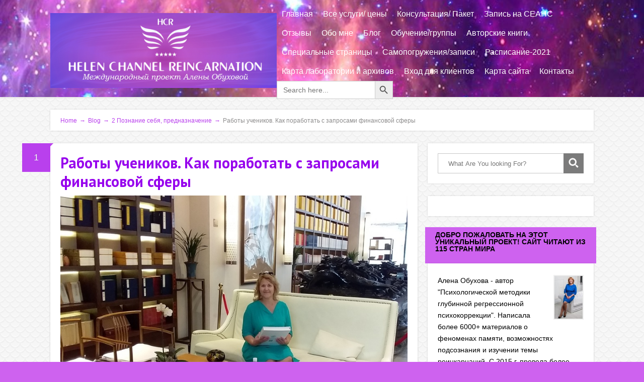

--- FILE ---
content_type: text/html; charset=UTF-8
request_url: http://helen-channel.com/2019/07/19/rabotyi-uchenikov-kak-porabotat-s-zaprosami-finansovoy-sferyi/
body_size: 26421
content:
<!DOCTYPE html>
<html lang="ru-RU">
<head>
		<!--[if lt IE 9]>
	<script src="http://helen-channel.com/wp-content/themes/focusblog/js/html5/dist/html5shiv.js"></script>
	<script src="//css3-mediaqueries-js.googlecode.com/svn/trunk/css3-mediaqueries.js"></script>
	<![endif]-->
	<!--[if IE 8]>
	<link rel="stylesheet" type="text/css" href="http://helen-channel.com/wp-content/themes/focusblog/css/ie8.css"/>
	<![endif]-->
	<!--[if IE 7]>
	<link rel="stylesheet" type="text/css" href="http://helen-channel.com/wp-content/themes/focusblog/css/ie7.css"/>
	<![endif]-->
	<meta name="viewport" content="width=device-width, initial-scale=1.0"/>
	<meta charset="UTF-8">

			<link rel="shortcut icon" href="http://helen-channel.com/wp-content/uploads/2015/07/HCR.jpg"/>
	
			<!-- Yandex.Metrika counter -->
<script type="text/javascript">
(function (d, w, c) {
    (w[c] = w[c] || []).push(function() {
        try {
            w.yaCounter32838275 = new Ya.Metrika({id:32838275,
                    webvisor:true,
                    clickmap:true,
                    trackLinks:true,
                    accurateTrackBounce:true});
        } catch(e) { }
    });

    var n = d.getElementsByTagName("script")[0],
        s = d.createElement("script"),
        f = function () { n.parentNode.insertBefore(s, n); };
    s.type = "text/javascript";
    s.async = true;
    s.src = (d.location.protocol == "https:" ? "https:" : "http:") + "//mc.yandex.ru/metrika/watch.js";

    if (w.opera == "[object Opera]") {
        d.addEventListener("DOMContentLoaded", f, false);
    } else { f(); }
})(document, window, "yandex_metrika_callbacks");
</script>
<noscript><div><img src="//mc.yandex.ru/watch/32838275" style="position:absolute; left:-9999px;" alt="" /></div></noscript>
<!-- /Yandex.Metrika counter -->			<meta name='robots' content='index, follow, max-image-preview:large, max-snippet:-1, max-video-preview:-1' />
	<style>img:is([sizes="auto" i], [sizes^="auto," i]) { contain-intrinsic-size: 3000px 1500px }</style>
	
	<!-- This site is optimized with the Yoast SEO plugin v25.9 - https://yoast.com/wordpress/plugins/seo/ -->
	<title>Работы учеников. Как поработать с запросами финансовой сферы - Helen Channel Сайт реинкарнолога Алены Обуховой</title>
	<link rel="canonical" href="http://helen-channel.com/2019/07/19/rabotyi-uchenikov-kak-porabotat-s-zaprosami-finansovoy-sferyi/" />
	<meta property="og:locale" content="ru_RU" />
	<meta property="og:type" content="article" />
	<meta property="og:title" content="Работы учеников. Как поработать с запросами финансовой сферы - Helen Channel Сайт реинкарнолога Алены Обуховой" />
	<meta property="og:description" content="Как говорилось в известной сказке, &#171;я не волшебник, я только учусь&#187;. На нашем обучении курсанты учатся работать с разными гранями финансовых запросов. Чтобы на уровне Волшебников уметь работать с клиентами, сначала мы проверяем методику на себе, а заодно и &#171;чиним&#187; себя. Только &#171;здоровый&#187; консультант может выходить к клиентам &#8212; в правильной практике и долгосрочной перспективе [&hellip;]" />
	<meta property="og:url" content="http://helen-channel.com/2019/07/19/rabotyi-uchenikov-kak-porabotat-s-zaprosami-finansovoy-sferyi/" />
	<meta property="og:site_name" content="Helen Channel Сайт реинкарнолога Алены Обуховой" />
	<meta property="article:published_time" content="2019-07-19T13:45:45+00:00" />
	<meta property="article:modified_time" content="2019-07-20T00:45:31+00:00" />
	<meta property="og:image" content="http://helen-channel.com/wp-content/uploads/2019/07/30852691.jpg" />
	<meta property="og:image:width" content="960" />
	<meta property="og:image:height" content="636" />
	<meta property="og:image:type" content="image/jpeg" />
	<meta name="author" content="Алена Обухова" />
	<meta name="twitter:card" content="summary_large_image" />
	<meta name="twitter:label1" content="Написано автором" />
	<meta name="twitter:data1" content="Алена Обухова" />
	<script type="application/ld+json" class="yoast-schema-graph">{"@context":"https://schema.org","@graph":[{"@type":"WebPage","@id":"http://helen-channel.com/2019/07/19/rabotyi-uchenikov-kak-porabotat-s-zaprosami-finansovoy-sferyi/","url":"http://helen-channel.com/2019/07/19/rabotyi-uchenikov-kak-porabotat-s-zaprosami-finansovoy-sferyi/","name":"Работы учеников. Как поработать с запросами финансовой сферы - Helen Channel Сайт реинкарнолога Алены Обуховой","isPartOf":{"@id":"http://helen-channel.com/#website"},"primaryImageOfPage":{"@id":"http://helen-channel.com/2019/07/19/rabotyi-uchenikov-kak-porabotat-s-zaprosami-finansovoy-sferyi/#primaryimage"},"image":{"@id":"http://helen-channel.com/2019/07/19/rabotyi-uchenikov-kak-porabotat-s-zaprosami-finansovoy-sferyi/#primaryimage"},"thumbnailUrl":"http://helen-channel.com/wp-content/uploads/2019/07/30852691.jpg","datePublished":"2019-07-19T13:45:45+00:00","dateModified":"2019-07-20T00:45:31+00:00","author":{"@id":"http://helen-channel.com/#/schema/person/38fb13efe2bfb1c53557edabfefa6113"},"breadcrumb":{"@id":"http://helen-channel.com/2019/07/19/rabotyi-uchenikov-kak-porabotat-s-zaprosami-finansovoy-sferyi/#breadcrumb"},"inLanguage":"ru-RU","potentialAction":[{"@type":"ReadAction","target":["http://helen-channel.com/2019/07/19/rabotyi-uchenikov-kak-porabotat-s-zaprosami-finansovoy-sferyi/"]}]},{"@type":"ImageObject","inLanguage":"ru-RU","@id":"http://helen-channel.com/2019/07/19/rabotyi-uchenikov-kak-porabotat-s-zaprosami-finansovoy-sferyi/#primaryimage","url":"http://helen-channel.com/wp-content/uploads/2019/07/30852691.jpg","contentUrl":"http://helen-channel.com/wp-content/uploads/2019/07/30852691.jpg","width":960,"height":636},{"@type":"BreadcrumbList","@id":"http://helen-channel.com/2019/07/19/rabotyi-uchenikov-kak-porabotat-s-zaprosami-finansovoy-sferyi/#breadcrumb","itemListElement":[{"@type":"ListItem","position":1,"name":"Главная страница","item":"http://helen-channel.com/"},{"@type":"ListItem","position":2,"name":"Блог","item":"http://helen-channel.com/blog-2/"},{"@type":"ListItem","position":3,"name":"Работы учеников. Как поработать с запросами финансовой сферы"}]},{"@type":"WebSite","@id":"http://helen-channel.com/#website","url":"http://helen-channel.com/","name":"Helen Channel Сайт реинкарнолога Алены Обуховой","description":"Helen Channel Сайт реинкарнолога Алены Обуховой","potentialAction":[{"@type":"SearchAction","target":{"@type":"EntryPoint","urlTemplate":"http://helen-channel.com/?s={search_term_string}"},"query-input":{"@type":"PropertyValueSpecification","valueRequired":true,"valueName":"search_term_string"}}],"inLanguage":"ru-RU"},{"@type":"Person","@id":"http://helen-channel.com/#/schema/person/38fb13efe2bfb1c53557edabfefa6113","name":"Алена Обухова","image":{"@type":"ImageObject","inLanguage":"ru-RU","@id":"http://helen-channel.com/#/schema/person/image/","url":"https://secure.gravatar.com/avatar/04aa416e790ce3521cf4c3861570d1cb12a73e263609f29170404cba15e00519?s=96&d=identicon&r=g","contentUrl":"https://secure.gravatar.com/avatar/04aa416e790ce3521cf4c3861570d1cb12a73e263609f29170404cba15e00519?s=96&d=identicon&r=g","caption":"Алена Обухова"},"description":"Автор сайта и \"Психологической методики глубинной регрессионной психокоррекции\". Исследовательница, писательница, автор книг, клинический (медицинский) психолог, регрессолог, гипнотерапевт. Изучаю феномены памяти и мозга с научной точки зрения. Специализируюсь также по консультациям перинатальной психологии. Работаю с некоторыми кризисными состояниями клиентов.","url":"http://helen-channel.com/author/admin/"}]}</script>
	<!-- / Yoast SEO plugin. -->


<link rel='dns-prefetch' href='//secure.gravatar.com' />
<link rel='dns-prefetch' href='//stats.wp.com' />
<link rel='dns-prefetch' href='//use.fontawesome.com' />
<link rel='dns-prefetch' href='//v0.wordpress.com' />
<link rel="alternate" type="application/rss+xml" title="Helen Channel Сайт реинкарнолога Алены Обуховой &raquo; Лента комментариев к &laquo;Работы учеников. Как поработать с запросами финансовой сферы&raquo;" href="http://helen-channel.com/2019/07/19/rabotyi-uchenikov-kak-porabotat-s-zaprosami-finansovoy-sferyi/feed/" />
<script type="text/javascript">
/* <![CDATA[ */
window._wpemojiSettings = {"baseUrl":"https:\/\/s.w.org\/images\/core\/emoji\/16.0.1\/72x72\/","ext":".png","svgUrl":"https:\/\/s.w.org\/images\/core\/emoji\/16.0.1\/svg\/","svgExt":".svg","source":{"concatemoji":"http:\/\/helen-channel.com\/wp-includes\/js\/wp-emoji-release.min.js?ver=6.8.3"}};
/*! This file is auto-generated */
!function(s,n){var o,i,e;function c(e){try{var t={supportTests:e,timestamp:(new Date).valueOf()};sessionStorage.setItem(o,JSON.stringify(t))}catch(e){}}function p(e,t,n){e.clearRect(0,0,e.canvas.width,e.canvas.height),e.fillText(t,0,0);var t=new Uint32Array(e.getImageData(0,0,e.canvas.width,e.canvas.height).data),a=(e.clearRect(0,0,e.canvas.width,e.canvas.height),e.fillText(n,0,0),new Uint32Array(e.getImageData(0,0,e.canvas.width,e.canvas.height).data));return t.every(function(e,t){return e===a[t]})}function u(e,t){e.clearRect(0,0,e.canvas.width,e.canvas.height),e.fillText(t,0,0);for(var n=e.getImageData(16,16,1,1),a=0;a<n.data.length;a++)if(0!==n.data[a])return!1;return!0}function f(e,t,n,a){switch(t){case"flag":return n(e,"\ud83c\udff3\ufe0f\u200d\u26a7\ufe0f","\ud83c\udff3\ufe0f\u200b\u26a7\ufe0f")?!1:!n(e,"\ud83c\udde8\ud83c\uddf6","\ud83c\udde8\u200b\ud83c\uddf6")&&!n(e,"\ud83c\udff4\udb40\udc67\udb40\udc62\udb40\udc65\udb40\udc6e\udb40\udc67\udb40\udc7f","\ud83c\udff4\u200b\udb40\udc67\u200b\udb40\udc62\u200b\udb40\udc65\u200b\udb40\udc6e\u200b\udb40\udc67\u200b\udb40\udc7f");case"emoji":return!a(e,"\ud83e\udedf")}return!1}function g(e,t,n,a){var r="undefined"!=typeof WorkerGlobalScope&&self instanceof WorkerGlobalScope?new OffscreenCanvas(300,150):s.createElement("canvas"),o=r.getContext("2d",{willReadFrequently:!0}),i=(o.textBaseline="top",o.font="600 32px Arial",{});return e.forEach(function(e){i[e]=t(o,e,n,a)}),i}function t(e){var t=s.createElement("script");t.src=e,t.defer=!0,s.head.appendChild(t)}"undefined"!=typeof Promise&&(o="wpEmojiSettingsSupports",i=["flag","emoji"],n.supports={everything:!0,everythingExceptFlag:!0},e=new Promise(function(e){s.addEventListener("DOMContentLoaded",e,{once:!0})}),new Promise(function(t){var n=function(){try{var e=JSON.parse(sessionStorage.getItem(o));if("object"==typeof e&&"number"==typeof e.timestamp&&(new Date).valueOf()<e.timestamp+604800&&"object"==typeof e.supportTests)return e.supportTests}catch(e){}return null}();if(!n){if("undefined"!=typeof Worker&&"undefined"!=typeof OffscreenCanvas&&"undefined"!=typeof URL&&URL.createObjectURL&&"undefined"!=typeof Blob)try{var e="postMessage("+g.toString()+"("+[JSON.stringify(i),f.toString(),p.toString(),u.toString()].join(",")+"));",a=new Blob([e],{type:"text/javascript"}),r=new Worker(URL.createObjectURL(a),{name:"wpTestEmojiSupports"});return void(r.onmessage=function(e){c(n=e.data),r.terminate(),t(n)})}catch(e){}c(n=g(i,f,p,u))}t(n)}).then(function(e){for(var t in e)n.supports[t]=e[t],n.supports.everything=n.supports.everything&&n.supports[t],"flag"!==t&&(n.supports.everythingExceptFlag=n.supports.everythingExceptFlag&&n.supports[t]);n.supports.everythingExceptFlag=n.supports.everythingExceptFlag&&!n.supports.flag,n.DOMReady=!1,n.readyCallback=function(){n.DOMReady=!0}}).then(function(){return e}).then(function(){var e;n.supports.everything||(n.readyCallback(),(e=n.source||{}).concatemoji?t(e.concatemoji):e.wpemoji&&e.twemoji&&(t(e.twemoji),t(e.wpemoji)))}))}((window,document),window._wpemojiSettings);
/* ]]> */
</script>
<style id='wp-emoji-styles-inline-css' type='text/css'>

	img.wp-smiley, img.emoji {
		display: inline !important;
		border: none !important;
		box-shadow: none !important;
		height: 1em !important;
		width: 1em !important;
		margin: 0 0.07em !important;
		vertical-align: -0.1em !important;
		background: none !important;
		padding: 0 !important;
	}
</style>
<link rel='stylesheet' id='wp-block-library-css' href='http://helen-channel.com/wp-includes/css/dist/block-library/style.min.css?ver=6.8.3' type='text/css' media='all' />
<style id='classic-theme-styles-inline-css' type='text/css'>
/*! This file is auto-generated */
.wp-block-button__link{color:#fff;background-color:#32373c;border-radius:9999px;box-shadow:none;text-decoration:none;padding:calc(.667em + 2px) calc(1.333em + 2px);font-size:1.125em}.wp-block-file__button{background:#32373c;color:#fff;text-decoration:none}
</style>
<link rel='stylesheet' id='mediaelement-css' href='http://helen-channel.com/wp-includes/js/mediaelement/mediaelementplayer-legacy.min.css?ver=4.2.17' type='text/css' media='all' />
<link rel='stylesheet' id='wp-mediaelement-css' href='http://helen-channel.com/wp-includes/js/mediaelement/wp-mediaelement.min.css?ver=6.8.3' type='text/css' media='all' />
<style id='jetpack-sharing-buttons-style-inline-css' type='text/css'>
.jetpack-sharing-buttons__services-list{display:flex;flex-direction:row;flex-wrap:wrap;gap:0;list-style-type:none;margin:5px;padding:0}.jetpack-sharing-buttons__services-list.has-small-icon-size{font-size:12px}.jetpack-sharing-buttons__services-list.has-normal-icon-size{font-size:16px}.jetpack-sharing-buttons__services-list.has-large-icon-size{font-size:24px}.jetpack-sharing-buttons__services-list.has-huge-icon-size{font-size:36px}@media print{.jetpack-sharing-buttons__services-list{display:none!important}}.editor-styles-wrapper .wp-block-jetpack-sharing-buttons{gap:0;padding-inline-start:0}ul.jetpack-sharing-buttons__services-list.has-background{padding:1.25em 2.375em}
</style>
<style id='global-styles-inline-css' type='text/css'>
:root{--wp--preset--aspect-ratio--square: 1;--wp--preset--aspect-ratio--4-3: 4/3;--wp--preset--aspect-ratio--3-4: 3/4;--wp--preset--aspect-ratio--3-2: 3/2;--wp--preset--aspect-ratio--2-3: 2/3;--wp--preset--aspect-ratio--16-9: 16/9;--wp--preset--aspect-ratio--9-16: 9/16;--wp--preset--color--black: #000000;--wp--preset--color--cyan-bluish-gray: #abb8c3;--wp--preset--color--white: #ffffff;--wp--preset--color--pale-pink: #f78da7;--wp--preset--color--vivid-red: #cf2e2e;--wp--preset--color--luminous-vivid-orange: #ff6900;--wp--preset--color--luminous-vivid-amber: #fcb900;--wp--preset--color--light-green-cyan: #7bdcb5;--wp--preset--color--vivid-green-cyan: #00d084;--wp--preset--color--pale-cyan-blue: #8ed1fc;--wp--preset--color--vivid-cyan-blue: #0693e3;--wp--preset--color--vivid-purple: #9b51e0;--wp--preset--gradient--vivid-cyan-blue-to-vivid-purple: linear-gradient(135deg,rgba(6,147,227,1) 0%,rgb(155,81,224) 100%);--wp--preset--gradient--light-green-cyan-to-vivid-green-cyan: linear-gradient(135deg,rgb(122,220,180) 0%,rgb(0,208,130) 100%);--wp--preset--gradient--luminous-vivid-amber-to-luminous-vivid-orange: linear-gradient(135deg,rgba(252,185,0,1) 0%,rgba(255,105,0,1) 100%);--wp--preset--gradient--luminous-vivid-orange-to-vivid-red: linear-gradient(135deg,rgba(255,105,0,1) 0%,rgb(207,46,46) 100%);--wp--preset--gradient--very-light-gray-to-cyan-bluish-gray: linear-gradient(135deg,rgb(238,238,238) 0%,rgb(169,184,195) 100%);--wp--preset--gradient--cool-to-warm-spectrum: linear-gradient(135deg,rgb(74,234,220) 0%,rgb(151,120,209) 20%,rgb(207,42,186) 40%,rgb(238,44,130) 60%,rgb(251,105,98) 80%,rgb(254,248,76) 100%);--wp--preset--gradient--blush-light-purple: linear-gradient(135deg,rgb(255,206,236) 0%,rgb(152,150,240) 100%);--wp--preset--gradient--blush-bordeaux: linear-gradient(135deg,rgb(254,205,165) 0%,rgb(254,45,45) 50%,rgb(107,0,62) 100%);--wp--preset--gradient--luminous-dusk: linear-gradient(135deg,rgb(255,203,112) 0%,rgb(199,81,192) 50%,rgb(65,88,208) 100%);--wp--preset--gradient--pale-ocean: linear-gradient(135deg,rgb(255,245,203) 0%,rgb(182,227,212) 50%,rgb(51,167,181) 100%);--wp--preset--gradient--electric-grass: linear-gradient(135deg,rgb(202,248,128) 0%,rgb(113,206,126) 100%);--wp--preset--gradient--midnight: linear-gradient(135deg,rgb(2,3,129) 0%,rgb(40,116,252) 100%);--wp--preset--font-size--small: 13px;--wp--preset--font-size--medium: 20px;--wp--preset--font-size--large: 36px;--wp--preset--font-size--x-large: 42px;--wp--preset--spacing--20: 0.44rem;--wp--preset--spacing--30: 0.67rem;--wp--preset--spacing--40: 1rem;--wp--preset--spacing--50: 1.5rem;--wp--preset--spacing--60: 2.25rem;--wp--preset--spacing--70: 3.38rem;--wp--preset--spacing--80: 5.06rem;--wp--preset--shadow--natural: 6px 6px 9px rgba(0, 0, 0, 0.2);--wp--preset--shadow--deep: 12px 12px 50px rgba(0, 0, 0, 0.4);--wp--preset--shadow--sharp: 6px 6px 0px rgba(0, 0, 0, 0.2);--wp--preset--shadow--outlined: 6px 6px 0px -3px rgba(255, 255, 255, 1), 6px 6px rgba(0, 0, 0, 1);--wp--preset--shadow--crisp: 6px 6px 0px rgba(0, 0, 0, 1);}:where(.is-layout-flex){gap: 0.5em;}:where(.is-layout-grid){gap: 0.5em;}body .is-layout-flex{display: flex;}.is-layout-flex{flex-wrap: wrap;align-items: center;}.is-layout-flex > :is(*, div){margin: 0;}body .is-layout-grid{display: grid;}.is-layout-grid > :is(*, div){margin: 0;}:where(.wp-block-columns.is-layout-flex){gap: 2em;}:where(.wp-block-columns.is-layout-grid){gap: 2em;}:where(.wp-block-post-template.is-layout-flex){gap: 1.25em;}:where(.wp-block-post-template.is-layout-grid){gap: 1.25em;}.has-black-color{color: var(--wp--preset--color--black) !important;}.has-cyan-bluish-gray-color{color: var(--wp--preset--color--cyan-bluish-gray) !important;}.has-white-color{color: var(--wp--preset--color--white) !important;}.has-pale-pink-color{color: var(--wp--preset--color--pale-pink) !important;}.has-vivid-red-color{color: var(--wp--preset--color--vivid-red) !important;}.has-luminous-vivid-orange-color{color: var(--wp--preset--color--luminous-vivid-orange) !important;}.has-luminous-vivid-amber-color{color: var(--wp--preset--color--luminous-vivid-amber) !important;}.has-light-green-cyan-color{color: var(--wp--preset--color--light-green-cyan) !important;}.has-vivid-green-cyan-color{color: var(--wp--preset--color--vivid-green-cyan) !important;}.has-pale-cyan-blue-color{color: var(--wp--preset--color--pale-cyan-blue) !important;}.has-vivid-cyan-blue-color{color: var(--wp--preset--color--vivid-cyan-blue) !important;}.has-vivid-purple-color{color: var(--wp--preset--color--vivid-purple) !important;}.has-black-background-color{background-color: var(--wp--preset--color--black) !important;}.has-cyan-bluish-gray-background-color{background-color: var(--wp--preset--color--cyan-bluish-gray) !important;}.has-white-background-color{background-color: var(--wp--preset--color--white) !important;}.has-pale-pink-background-color{background-color: var(--wp--preset--color--pale-pink) !important;}.has-vivid-red-background-color{background-color: var(--wp--preset--color--vivid-red) !important;}.has-luminous-vivid-orange-background-color{background-color: var(--wp--preset--color--luminous-vivid-orange) !important;}.has-luminous-vivid-amber-background-color{background-color: var(--wp--preset--color--luminous-vivid-amber) !important;}.has-light-green-cyan-background-color{background-color: var(--wp--preset--color--light-green-cyan) !important;}.has-vivid-green-cyan-background-color{background-color: var(--wp--preset--color--vivid-green-cyan) !important;}.has-pale-cyan-blue-background-color{background-color: var(--wp--preset--color--pale-cyan-blue) !important;}.has-vivid-cyan-blue-background-color{background-color: var(--wp--preset--color--vivid-cyan-blue) !important;}.has-vivid-purple-background-color{background-color: var(--wp--preset--color--vivid-purple) !important;}.has-black-border-color{border-color: var(--wp--preset--color--black) !important;}.has-cyan-bluish-gray-border-color{border-color: var(--wp--preset--color--cyan-bluish-gray) !important;}.has-white-border-color{border-color: var(--wp--preset--color--white) !important;}.has-pale-pink-border-color{border-color: var(--wp--preset--color--pale-pink) !important;}.has-vivid-red-border-color{border-color: var(--wp--preset--color--vivid-red) !important;}.has-luminous-vivid-orange-border-color{border-color: var(--wp--preset--color--luminous-vivid-orange) !important;}.has-luminous-vivid-amber-border-color{border-color: var(--wp--preset--color--luminous-vivid-amber) !important;}.has-light-green-cyan-border-color{border-color: var(--wp--preset--color--light-green-cyan) !important;}.has-vivid-green-cyan-border-color{border-color: var(--wp--preset--color--vivid-green-cyan) !important;}.has-pale-cyan-blue-border-color{border-color: var(--wp--preset--color--pale-cyan-blue) !important;}.has-vivid-cyan-blue-border-color{border-color: var(--wp--preset--color--vivid-cyan-blue) !important;}.has-vivid-purple-border-color{border-color: var(--wp--preset--color--vivid-purple) !important;}.has-vivid-cyan-blue-to-vivid-purple-gradient-background{background: var(--wp--preset--gradient--vivid-cyan-blue-to-vivid-purple) !important;}.has-light-green-cyan-to-vivid-green-cyan-gradient-background{background: var(--wp--preset--gradient--light-green-cyan-to-vivid-green-cyan) !important;}.has-luminous-vivid-amber-to-luminous-vivid-orange-gradient-background{background: var(--wp--preset--gradient--luminous-vivid-amber-to-luminous-vivid-orange) !important;}.has-luminous-vivid-orange-to-vivid-red-gradient-background{background: var(--wp--preset--gradient--luminous-vivid-orange-to-vivid-red) !important;}.has-very-light-gray-to-cyan-bluish-gray-gradient-background{background: var(--wp--preset--gradient--very-light-gray-to-cyan-bluish-gray) !important;}.has-cool-to-warm-spectrum-gradient-background{background: var(--wp--preset--gradient--cool-to-warm-spectrum) !important;}.has-blush-light-purple-gradient-background{background: var(--wp--preset--gradient--blush-light-purple) !important;}.has-blush-bordeaux-gradient-background{background: var(--wp--preset--gradient--blush-bordeaux) !important;}.has-luminous-dusk-gradient-background{background: var(--wp--preset--gradient--luminous-dusk) !important;}.has-pale-ocean-gradient-background{background: var(--wp--preset--gradient--pale-ocean) !important;}.has-electric-grass-gradient-background{background: var(--wp--preset--gradient--electric-grass) !important;}.has-midnight-gradient-background{background: var(--wp--preset--gradient--midnight) !important;}.has-small-font-size{font-size: var(--wp--preset--font-size--small) !important;}.has-medium-font-size{font-size: var(--wp--preset--font-size--medium) !important;}.has-large-font-size{font-size: var(--wp--preset--font-size--large) !important;}.has-x-large-font-size{font-size: var(--wp--preset--font-size--x-large) !important;}
:where(.wp-block-post-template.is-layout-flex){gap: 1.25em;}:where(.wp-block-post-template.is-layout-grid){gap: 1.25em;}
:where(.wp-block-columns.is-layout-flex){gap: 2em;}:where(.wp-block-columns.is-layout-grid){gap: 2em;}
:root :where(.wp-block-pullquote){font-size: 1.5em;line-height: 1.6;}
</style>
<link rel='stylesheet' id='ditty-news-ticker-font-css' href='http://helen-channel.com/wp-content/plugins/ditty-news-ticker_off/legacy/inc/static/libs/fontastic/styles.css?ver=3.0.15' type='text/css' media='all' />
<link rel='stylesheet' id='ditty-news-ticker-css' href='http://helen-channel.com/wp-content/plugins/ditty-news-ticker_off/legacy/inc/static/css/style.css?ver=3.0.15' type='text/css' media='all' />
<link rel='stylesheet' id='ditty-css' href='http://helen-channel.com/wp-content/plugins/ditty-news-ticker_off/includes/css/ditty.css?ver=3.0.15' type='text/css' media='all' />
<link rel='stylesheet' id='fontawesome-css' href='https://use.fontawesome.com/releases/v5.15.3/css/all.css?ver=5.15.3' type='text/css' media='' />
<link rel='stylesheet' id='page-list-style-css' href='http://helen-channel.com/wp-content/plugins/sitemap/css/page-list.css?ver=4.3' type='text/css' media='all' />
<link rel='stylesheet' id='ivory-search-styles-css' href='http://helen-channel.com/wp-content/plugins/add-search-to-menu/public/css/ivory-search.min.css?ver=5.5.11' type='text/css' media='all' />
<link rel='stylesheet' id='focusblog-style-css' href='http://helen-channel.com/wp-content/themes/focusblog/style.css?ver=6.8.3' type='text/css' media='all' />
<link rel='stylesheet' id='thrive-reset-css' href='http://helen-channel.com/wp-content/themes/focusblog/css/reset.css?ver=20120208' type='text/css' media='all' />
<link rel='stylesheet' id='thrive-main-style-css' href='http://helen-channel.com/wp-content/themes/focusblog/css/main_purple.css?ver=5566' type='text/css' media='all' />
<link rel='stylesheet' id='jetpack-subscriptions-css' href='http://helen-channel.com/wp-content/plugins/jetpack/modules/subscriptions/subscriptions.css?ver=14.7' type='text/css' media='all' />
<script type="text/javascript" src="http://helen-channel.com/wp-includes/js/jquery/jquery.min.js" id="jquery-core-js"></script>
<script type="text/javascript" src="http://helen-channel.com/wp-includes/js/jquery/jquery-migrate.min.js" id="jquery-migrate-js"></script>
<link rel="https://api.w.org/" href="http://helen-channel.com/wp-json/" /><link rel="alternate" title="JSON" type="application/json" href="http://helen-channel.com/wp-json/wp/v2/posts/20912" /><link rel="EditURI" type="application/rsd+xml" title="RSD" href="http://helen-channel.com/xmlrpc.php?rsd" />
<meta name="generator" content="WordPress 6.8.3" />
<link rel='shortlink' href='https://wp.me/p6pkug-5ri' />
<link rel="alternate" title="oEmbed (JSON)" type="application/json+oembed" href="http://helen-channel.com/wp-json/oembed/1.0/embed?url=http%3A%2F%2Fhelen-channel.com%2F2019%2F07%2F19%2Frabotyi-uchenikov-kak-porabotat-s-zaprosami-finansovoy-sferyi%2F" />
<link rel="alternate" title="oEmbed (XML)" type="text/xml+oembed" href="http://helen-channel.com/wp-json/oembed/1.0/embed?url=http%3A%2F%2Fhelen-channel.com%2F2019%2F07%2F19%2Frabotyi-uchenikov-kak-porabotat-s-zaprosami-finansovoy-sferyi%2F&#038;format=xml" />
	<style>img#wpstats{display:none}</style>
		<link href='//fonts.googleapis.com/css?family=PT+Sans:400,400italic,700italic,700&subset=latin-ext' rel='stylesheet' type='text/css'>		<style type="text/css">.wp-video-shortcode {
				max-width: 100% !important;
			}body { background:#ce62ef; }.cnt .sAs .twr { background:#ce62ef; }.cnt article h1.entry-title a { color:#9702ed; }.cnt article h2.entry-title a { color:#9702ed; }.bSe h1 { color:#9702ed; }.bSe h2 { color:#9702ed; }.bSe h3 { color:#9702ed; }.bSe h4 { color:#9702ed; }.bSe h5 { color:#9702ed; }.bSe h6 { color:#9702ed; }.cnt p { color:#000000; }.cnt .bSe article { color:#000000; }.cnt article h1 a, .tve-woocommerce .bSe .awr .entry-title, .tve-woocommerce .bSe .awr .page-title{font-family:PT Sans,sans-serif;}.bSe h1{font-family:PT Sans,sans-serif;}.bSe h2,.tve-woocommerce .bSe h2{font-family:PT Sans,sans-serif;}.bSe h3,.tve-woocommerce .bSe h3{font-family:PT Sans,sans-serif;}.bSe h4{font-family:PT Sans,sans-serif;}.bSe h5{font-family:PT Sans,sans-serif;}.bSe h6{font-family:PT Sans,sans-serif;}#text_logo{font-family:PT Sans,sans-serif;}.bSe h1 { text-transform:none; }.bSe h2 { text-transform:none; }.cnt, .bp-t, .tve-woocommerce .product p, .tve-woocommerce .products p{font-family:Open Sans,sans-serif;}article strong {font-weight: bold;}.bSe h1, .bSe .entry-title { font-size:30px; }.cnt { font-size:16px; }.thrivecb { font-size:16px; }.out { font-size:16px; }.aut p { font-size:16px; }.cnt p { line-height:1.7em; }.dhgh { line-height:1.7em; }.lhgh { line-height:1.7em; }.dhgh { font-size:16px; }.lhgh { font-size:16px; }.thrivecb { line-height:1.7em; }.cnt .cmt, .cnt .acm { background-color:#b940ed; }.trg { border-color:#b940ed transparent transparent; }.str { border-color: transparent #b940ed transparent transparent; }.pgn a:hover, .pgn .dots a:hover { background-color:#b940ed; }.brd ul li a { color:#b940ed; }.bSe a { color:#7c3ec9; }.bSe h1 { text-transform:none; }.bSe .faq h4{font-family:Open Sans,sans-serif;}article strong {font-weight: bold;}body { background-image:url('http://helen-channel.com/wp-content/themes/focusblog/images/patterns/silver_scales.png'); }header ul.menu > li > a { color:#ffffff; }header ul.menu > li > a:hover { color:#9a48e2; }header ul.menu > li.h-cta > a { color:#FFFFFF!important; }header ul.menu > li.h-cta >a  { background:#d529d8; }header ul.menu > li.h-cta >a  { border-color:#d529d8; }header ul.menu > li.h-cta:hover > a { color:#2fdae0!important; }header ul.menu > li.h-cta > a:hover { background:#transparent; }header nav > ul > li.current_page_item > a:hover { color:#9a48e2; }header nav > ul > li > a:active { color:#9a48e2; }header #logo > a > img { max-width:450px; }</style>
		<style type="text/css" id="custom-background-css">
body.custom-background { background-color: #ce62ef; }
</style>
	<link rel="icon" href="http://helen-channel.com/wp-content/uploads/2017/12/7afea480-63x65.jpg" sizes="32x32" />
<link rel="icon" href="http://helen-channel.com/wp-content/uploads/2017/12/7afea480.jpg" sizes="192x192" />
<link rel="apple-touch-icon" href="http://helen-channel.com/wp-content/uploads/2017/12/7afea480.jpg" />
<meta name="msapplication-TileImage" content="http://helen-channel.com/wp-content/uploads/2017/12/7afea480.jpg" />
		</head>
<body class="wp-singular post-template-default single single-post postid-20912 single-format-standard custom-background wp-theme-focusblog focusblog">

<div class="flex-cnt">
	<div id="floating_menu" >
						<header class="hif" style="background-image:url(http://helen-channel.com/wp-content/uploads/2019/12/Space.jpg); height:175px;">
									<div class="wrp side_logo" id="head_wrp">
				<div class="h-i">
												<div id="logo" class="lg left">
								<a href="http://helen-channel.com/">
									<img src="http://helen-channel.com/wp-content/uploads/2017/05/fullsize_helen.jpg"
									     alt="Helen Channel Сайт реинкарнолога Алены Обуховой"/>
								</a>
							</div>
												<span class="hmn left"></span>
					<div id="nav_right" class="mhl">
																									<nav class="right"><ul id="menu-glavnoe-menyu" class="menu"><li  id="menu-item-541" class="menu-item menu-item-type-post_type menu-item-object-page menu-item-home toplvl"><a  href="http://helen-channel.com/">Главная</a></li>
<li  id="menu-item-72" class="menu-item menu-item-type-post_type menu-item-object-page toplvl"><a  href="http://helen-channel.com/platno/">Все услуги/ цены</a></li>
<li  id="menu-item-6898" class="menu-item menu-item-type-post_type menu-item-object-page menu-item-has-children toplvl dropdown"><a  href="http://helen-channel.com/konsultatsiya/">Консультация/ Пакет</a><ul class="sub-menu">	<li  id="menu-item-73" class="menu-item menu-item-type-post_type menu-item-object-page"><a  href="http://helen-channel.com/konsultatsiya/" class=" colch ">Консультация</a></li>
	<li  id="menu-item-549" class="menu-item menu-item-type-post_type menu-item-object-page"><a  href="http://helen-channel.com/predkonsultatsiya-podgotovka-k-seansu/" class=" colch ">Предконсультация до сеанса</a></li>
	<li  id="menu-item-1844" class="menu-item menu-item-type-post_type menu-item-object-page"><a  href="http://helen-channel.com/ekspress-video-test-proekta-hcr/" class=" colch ">Экспресс-тест от проекта «HCR»</a></li>
	<li  id="menu-item-4889" class="menu-item menu-item-type-post_type menu-item-object-page"><a  href="http://helen-channel.com/moya-spetsializatsiya-i-zaprosyi-klientov/" class=" colch ">Запросы клиентов и моя специализация</a></li>
	<li  id="menu-item-2672" class="menu-item menu-item-type-post_type menu-item-object-page"><a  href="http://helen-channel.com/sposobyi-oplatyi/" class=" colch ">Способы оплаты</a></li>
</ul></li>
<li  id="menu-item-4887" class="menu-item menu-item-type-post_type menu-item-object-page toplvl"><a  href="http://helen-channel.com/podgotovka/">Запись на СЕАНС</a></li>
<li  id="menu-item-101" class="menu-item menu-item-type-post_type menu-item-object-page menu-item-has-children toplvl dropdown"><a  href="http://helen-channel.com/otzyivyi/">Отзывы</a><ul class="sub-menu">	<li  id="menu-item-25435" class="menu-item menu-item-type-post_type menu-item-object-page"><a  href="http://helen-channel.com/otzyivyi-klientov-2020/" class=" colch ">Отзывы клиентов-2020</a></li>
	<li  id="menu-item-18956" class="menu-item menu-item-type-post_type menu-item-object-page"><a  href="http://helen-channel.com/otzyivyi-klientov-2019/" class=" colch ">Отзывы клиентов-2019</a></li>
	<li  id="menu-item-13630" class="menu-item menu-item-type-post_type menu-item-object-page"><a  href="http://helen-channel.com/otzyivyi-klientov-2018/" class=" colch ">Отзывы клиентов-2018</a></li>
	<li  id="menu-item-10501" class="menu-item menu-item-type-post_type menu-item-object-page"><a  href="http://helen-channel.com/otzyivyi-reinkarnistov-posle-obucheniya/" class=" colch ">Отзывы реинкарнистов после обучения</a></li>
	<li  id="menu-item-8188" class="menu-item menu-item-type-post_type menu-item-object-page"><a  href="http://helen-channel.com/otzyivyi-klientov-2017/" class=" colch ">Отзывы клиентов-2017</a></li>
	<li  id="menu-item-5377" class="menu-item menu-item-type-post_type menu-item-object-page"><a  href="http://helen-channel.com/otzyivyi-klientov-new/" class=" colch ">Отзывы клиентов архив-2016</a></li>
	<li  id="menu-item-5361" class="menu-item menu-item-type-post_type menu-item-object-page"><a  href="http://helen-channel.com/arhiv-otzyivov-klientov-2015/" class=" colch ">Отзывы клиентов-2015</a></li>
	<li  id="menu-item-5360" class="menu-item menu-item-type-post_type menu-item-object-page"><a  href="http://helen-channel.com/otzyivyi-kolleg/" class=" colch ">Отзывы коллег</a></li>
	<li  id="menu-item-5363" class="menu-item menu-item-type-post_type menu-item-object-page"><a  href="http://helen-channel.com/otzyivyi-na-moi-stati/" class=" colch ">Отзывы на мои публикации</a></li>
	<li  id="menu-item-6956" class="menu-item menu-item-type-post_type menu-item-object-page"><a  href="http://helen-channel.com/otzyivyi-i-obshhenie-v-sotssetyah/" class=" colch ">Отзывы и общение в соцсетях</a></li>
</ul></li>
<li  id="menu-item-28" class="menu-item menu-item-type-post_type menu-item-object-page toplvl"><a  href="http://helen-channel.com/obo-mne/">Обо мне</a></li>
<li  id="menu-item-1709" class="menu-item menu-item-type-post_type menu-item-object-page current_page_parent toplvl"><a  href="http://helen-channel.com/blog-2/">Блог</a></li>
<li  id="menu-item-8421" class="menu-item menu-item-type-post_type menu-item-object-page toplvl"><a  href="http://helen-channel.com/dlya-teh-kto-v-teme-chto-dalshe/">Обучение/группы</a></li>
<li  id="menu-item-3971" class="menu-item menu-item-type-post_type menu-item-object-page toplvl"><a  href="http://helen-channel.com/moi-knigi/">Авторские книги</a></li>
<li  id="menu-item-8212" class="menu-item menu-item-type-post_type menu-item-object-page menu-item-has-children toplvl dropdown"><a  href="http://helen-channel.com/specificus/">Специальные страницы</a><ul class="sub-menu">	<li  id="menu-item-9018" class="menu-item menu-item-type-post_type menu-item-object-page"><a  href="http://helen-channel.com/video-s-alenoy-obuhovoy/" class=" colch ">Видео выступлений</a></li>
	<li  id="menu-item-4732" class="menu-item menu-item-type-post_type menu-item-object-page"><a  href="http://helen-channel.com/podpisatsya/" class=" colch ">Подписаться</a></li>
	<li  id="menu-item-9387" class="menu-item menu-item-type-post_type menu-item-object-page"><a  href="http://helen-channel.com/kontseptsiya/" class=" colch ">Концепция и миссия</a></li>
	<li  id="menu-item-5362" class="menu-item menu-item-type-post_type menu-item-object-page"><a  href="http://helen-channel.com/stena-slavyi/" class=" colch ">Стена СЛАВЫ</a></li>
	<li  id="menu-item-7467" class="menu-item menu-item-type-post_type menu-item-object-page"><a  href="http://helen-channel.com/muzey-talantov-i-podarkov-ot-klientov/" class=" colch ">Музей талантов и подарков клиентов</a></li>
	<li  id="menu-item-8970" class="menu-item menu-item-type-post_type menu-item-object-page"><a  href="http://helen-channel.com/kak-pozvat-rebenka-v-svoyu-zhizn/" class=" colch ">Детская тема на проекте</a></li>
	<li  id="menu-item-8971" class="menu-item menu-item-type-post_type menu-item-object-page"><a  href="http://helen-channel.com/mozg-i-pamyat/" class=" colch ">Мозг и память</a></li>
	<li  id="menu-item-8972" class="menu-item menu-item-type-post_type menu-item-object-page"><a  href="http://helen-channel.com/hroniki-akashi/" class=" colch ">Хроники Акаши</a></li>
	<li  id="menu-item-8974" class="menu-item menu-item-type-post_type menu-item-object-page"><a  href="http://helen-channel.com/tema-angelov-na-proekte/" class=" colch ">Тема Ангелов на проекте</a></li>
	<li  id="menu-item-8973" class="menu-item menu-item-type-post_type menu-item-object-page"><a  href="http://helen-channel.com/video-mirovyih-klassikov-reinkarnistov-regressologov/" class=" colch ">Видео классиков-регрессологов</a></li>
	<li  id="menu-item-776" class="menu-item menu-item-type-post_type menu-item-object-page"><a  href="http://helen-channel.com/podarochnyiy-sertifikat/" class=" colch ">&#171;Подарочный сертификат&#187;</a></li>
	<li  id="menu-item-775" class="menu-item menu-item-type-post_type menu-item-object-page"><a  href="http://helen-channel.com/telefon-doveriya/" class=" colch ">&#171;Телефон доверия&#187;</a></li>
</ul></li>
<li  id="menu-item-8975" class="menu-item menu-item-type-post_type menu-item-object-page toplvl"><a  href="http://helen-channel.com/magazin-2/">Самопогружения/записи</a></li>
<li  id="menu-item-31876" class="menu-item menu-item-type-post_type menu-item-object-page toplvl"><a  href="http://helen-channel.com/raspisanie-2021/">Расписание-2021</a></li>
<li  id="menu-item-26554" class="menu-item menu-item-type-custom menu-item-object-custom toplvl"><a  target="_blank" href="http://helen-channel.com.ua/index.php/karta-sajta">Карта лаборатории и архивов</a></li>
<li  id="menu-item-6881" class="menu-item menu-item-type-post_type menu-item-object-page toplvl"><a  href="http://helen-channel.com/klientskiy-kabinet/">Вход для клиентов</a></li>
<li  id="menu-item-1494" class="menu-item menu-item-type-post_type menu-item-object-page toplvl"><a  href="http://helen-channel.com/karta-sayta-2/">Карта сайта</a></li>
<li  id="menu-item-59" class="menu-item menu-item-type-post_type menu-item-object-page toplvl"><a  href="http://helen-channel.com/kontaktyi/">Контакты</a></li>
<li class=" astm-search-menu is-menu default menu-item"><form  class="is-search-form is-form-style is-form-style-3 is-form-id-0 " action="http://helen-channel.com/" method="get" role="search" ><label for="is-search-input-0"><span class="is-screen-reader-text">Search for:</span><input  type="search" id="is-search-input-0" name="s" value="" class="is-search-input" placeholder="Search here..." autocomplete=off /></label><button type="submit" class="is-search-submit"><span class="is-screen-reader-text">Search Button</span><span class="is-search-icon"><svg focusable="false" aria-label="Search" xmlns="http://www.w3.org/2000/svg" viewBox="0 0 24 24" width="24px"><path d="M15.5 14h-.79l-.28-.27C15.41 12.59 16 11.11 16 9.5 16 5.91 13.09 3 9.5 3S3 5.91 3 9.5 5.91 16 9.5 16c1.61 0 3.09-.59 4.23-1.57l.27.28v.79l5 4.99L20.49 19l-4.99-5zm-6 0C7.01 14 5 11.99 5 9.5S7.01 5 9.5 5 14 7.01 14 9.5 11.99 14 9.5 14z"></path></svg></span></button></form><div class="search-close"></div></li></ul></nav>							<!-- Cart Dropdown -->
												<div class="clear"></div>
					</div>
										<div class="clear"></div>
				</div>
			</div>
					</header>
			</div>
			<div class="wrp cnt">
		
					<div class="spr"></div>
	
	<section class="brd">
		<div class="wrp bwr">
							<ul>
					<li class="home" itemprop="itemListElement" itemtype="https://schema.org/ListItem" itemscope><a href="http://helen-channel.com/" itemprop="item"><span itemprop="name">Home<span class="thrive-breadcrumb-separator"> &#8594;</span></span></a><meta content="1" itemprop="position"></meta></li><li class="home" itemprop="itemListElement" itemtype="https://schema.org/ListItem" itemscope><a href="http://helen-channel.com/blog-2/" itemprop="item"><span itemprop="name">Blog<span class="thrive-breadcrumb-separator"> &#8594;</span></span></a><meta content="2" itemprop="position"></meta></li><li itemprop="itemListElement" itemtype="https://schema.org/ListItem" itemscope><a href="http://helen-channel.com/category/poznanie-sebya-prednaznachenie/" itemprop="item"><span itemprop="name">2 Познание себя, предназначение<span class="thrive-breadcrumb-separator"> &#8594;</span></span></a><meta content="3" itemprop="position"></meta></li><li class="no-link" itemprop="itemListElement" itemtype="https://schema.org/ListItem" itemscope><span itemprop="name">Работы учеников. Как поработать с запросами финансовой сферы</span><meta content="4" itemprop="position"></meta></li>				</ul>
					</div>
	</section>
				<div class="spr"></div>

	<div class="bSeCont">
	<section class="bSe left">

		
			
				
				<article>
		<div class="awr">
		<a class="cmt acm" href="http://helen-channel.com/2019/07/19/rabotyi-uchenikov-kak-porabotat-s-zaprosami-finansovoy-sferyi/#comments"
		   >
			1 <span class="trg"></span>
		</a>
		
		
					<h1 class="entry-title">Работы учеников. Как поработать с запросами финансовой сферы</h1>
		
		
				<p style="text-align: justify;"><img fetchpriority="high" decoding="async" class="aligncenter size-full wp-image-20951" src="http://helen-channel.com/wp-content/uploads/2019/07/20190527_132802.jpg" alt="20190527_132802" width="852" height="569" srcset="http://helen-channel.com/wp-content/uploads/2019/07/20190527_132802.jpg 852w, http://helen-channel.com/wp-content/uploads/2019/07/20190527_132802-150x100.jpg 150w, http://helen-channel.com/wp-content/uploads/2019/07/20190527_132802-300x200.jpg 300w, http://helen-channel.com/wp-content/uploads/2019/07/20190527_132802-768x513.jpg 768w, http://helen-channel.com/wp-content/uploads/2019/07/20190527_132802-65x43.jpg 65w, http://helen-channel.com/wp-content/uploads/2019/07/20190527_132802-220x147.jpg 220w, http://helen-channel.com/wp-content/uploads/2019/07/20190527_132802-358x239.jpg 358w, http://helen-channel.com/wp-content/uploads/2019/07/20190527_132802-599x400.jpg 599w, http://helen-channel.com/wp-content/uploads/2019/07/20190527_132802-674x450.jpg 674w, http://helen-channel.com/wp-content/uploads/2019/07/20190527_132802-764x510.jpg 764w" sizes="(max-width: 852px) 100vw, 852px" /></p>
<p style="text-align: justify;">Как говорилось в известной сказке, &#171;я не волшебник, я только учусь&#187;. На нашем обучении курсанты учатся работать с разными гранями финансовых запросов. Чтобы <strong>на уровне Волшебников</strong> уметь работать с клиентами, сначала мы проверяем методику на себе, а заодно и &#171;чиним&#187; себя. Только &#171;здоровый&#187; консультант может выходить к клиентам &#8212; в правильной практике и долгосрочной перспективе работы.</p>
<p style="text-align: justify;">Поэтому &#8212; на курсе регрессологов мы несколько раз касаемся этой темы в разных алгоритмах.</p>
<p style="text-align: justify;">Сейчас, когда прошло уже 5 потоков курсантов и выпускников, я анализирую все пост-фактумы, перечитываю из отзывы и отчеты &#8212; и слежу за их личностным, профессиональным и финансовым ростом.</p>
<p style="text-align: justify;">Ниже &#8212; один из отчетов одной из групп, где была такая &#171;проба пера&#187;.</p>
<p style="text-align: center;">*****</p>
<p style="text-align: justify;"><strong><span style="color: #800080;">Мой комментарий к материалу</span></strong></p>
<p style="text-align: justify;">Что я думаю о теме денег?</p>
<p style="text-align: justify;">Во-первых, аффирмации и ритуалы &#8212; возможно хорошо, и многим это помогает. Но в первую очередь важны реальные физические действия.</p>
<p style="text-align: justify;">Во-вторых, кроме действий, следует еще применять  стратегическое мышление (хоть иногда думать: а куда я движусь? и что хочу от жизни).</p>
<p style="text-align: justify;">В-третьих, необходимо и слушать голос Души, включать интуицию и предчувствование.</p>
<p style="text-align: justify;">Но на понимание таких трех параметров у множества людей уходят не просто годы, а даже и несколько жизней&#8230;</p>
<h4 style="text-align: center;">*****</h4>
<h4 style="text-align: center;">Эксперимент: исследование состояния финансовой свободы &#8212; через призму реинкарнаций</h4>
<p style="text-align: justify;">Проводник — Светлана<br />
Клиент — Слава</p>
<p style="text-align: justify;"><img decoding="async" class="aligncenter size-full wp-image-20953" src="http://helen-channel.com/wp-content/uploads/2019/07/30852691.jpg" alt="30852691" width="960" height="636" srcset="http://helen-channel.com/wp-content/uploads/2019/07/30852691.jpg 960w, http://helen-channel.com/wp-content/uploads/2019/07/30852691-150x99.jpg 150w, http://helen-channel.com/wp-content/uploads/2019/07/30852691-300x199.jpg 300w, http://helen-channel.com/wp-content/uploads/2019/07/30852691-768x509.jpg 768w, http://helen-channel.com/wp-content/uploads/2019/07/30852691-65x43.jpg 65w, http://helen-channel.com/wp-content/uploads/2019/07/30852691-220x146.jpg 220w, http://helen-channel.com/wp-content/uploads/2019/07/30852691-151x100.jpg 151w, http://helen-channel.com/wp-content/uploads/2019/07/30852691-358x237.jpg 358w, http://helen-channel.com/wp-content/uploads/2019/07/30852691-604x400.jpg 604w, http://helen-channel.com/wp-content/uploads/2019/07/30852691-679x450.jpg 679w, http://helen-channel.com/wp-content/uploads/2019/07/30852691-770x510.jpg 770w" sizes="(max-width: 960px) 100vw, 960px" /></p>
<p style="text-align: justify;"><em>(фрагмент отзыва клиента)</em></p>
<p style="text-align: justify;">На пути изучения моего понимания «финансовой свободы», вспомнился период с первых курсов университета, где Я знакомился с понятиями финансовой защиты, безопасности и свободы. А также первые ощущения, когда денег было немного больше, чем необходимо.</p>
<p style="text-align: justify;">Далее, мы двинулись в <strong>поиск причинности в прошлых воплощениях</strong>. Первым событием было показано мое отношение с двумя торговцами. Это была Турция, один-два века назад.</p>
<p style="text-align: justify;">Я торговал на рынке, и однажды эти двое предложили мне новый товар, с возможностью хорошо заработать. Вот только беседу они вели бегло, перебивая друг друга, и на мой вопрос о сроке для оплаты они внятно ничего не сказали, бегло заверив меня что «всё нормально», что это всё потом. И вот однажды они пожаловали и запросили с меня уплату не только за товар, но и их выручку. В то время, когда Я продал только часть товара, и таким образом был вынужден отдать им больше, чем Я выручил.</p>
<p style="text-align: justify;">Все последующее время, пока Я продавал остаток того товара, меня терзало чувство, что Я не зарабатываю, а лишь отдаю долг. Пусть это долг самому себе, но всё же суть была именно такая.</p>
<p style="text-align: justify;">Дальше был показан момент, когда Я плыву на корабле загруженном коврами. Оказалось, что после успешного торгового периода Я, не долго думая (в чем и оказалась суть проблемы), вложил все деньги, как тогда казалось, в очень выгодную затею — накупить ковров и отправиться в далекую страну продавать их. Я еще и одолжил денег для этого дела.</p>
<p style="text-align: justify;">В общем плыву Я на корабле, и не продав еще ни единого ковра, ощущаю глубочайшее нежелание вообще этим заниматься))). И вот продаю Я эти ковры, и мечтаю &#8212; только бы отдать долги!</p>
<p style="text-align: justify;">А выплатив последний долг, чувствовал уже такую моральную усталость, что решил для себя: «Пусть они продаются как-нибудь, лишь бы голова не болела. В конечном счете, с голоду мы не помрем. Я устал от торговли, Я хочу отдохнуть».</p>
<p style="text-align: justify;">Приняв данное решение, мой персонаж сбавил темп, и вся дальнейшая выручка с продаж просто растворялась в течение времени, не создавая накоплений. Пребывая при этом в постоянном напряжении, которое чувствовалось, как зажимы в плечевом поясе.</p>
<p style="text-align: justify;">Суть проблемы, пояснили Наставники, была в том, что он не приостановился и не задумался о том, что ему делать дальше, чего он хочет, что чувствует. И для решения ментального блока, порекомендовали сходить в ранее просматриваемое значимое воплощение, где Я социально себя реализовал!</p>
<p style="text-align: justify;">Просматривая соответствующие запросу сцены той жизни, Я напитался чувством, когда понимал, что люди нуждаются в моей работе. Тем чувством, что толкает развиваться дальше.</p>
<p style="text-align: justify;">А тут началась фантастика!</p>
<p style="text-align: justify;"><img decoding="async" class="aligncenter size-full wp-image-20956" src="http://helen-channel.com/wp-content/uploads/2019/07/834264422.jpg" alt="834264422" width="1004" height="425" srcset="http://helen-channel.com/wp-content/uploads/2019/07/834264422.jpg 1004w, http://helen-channel.com/wp-content/uploads/2019/07/834264422-150x63.jpg 150w, http://helen-channel.com/wp-content/uploads/2019/07/834264422-300x127.jpg 300w, http://helen-channel.com/wp-content/uploads/2019/07/834264422-768x325.jpg 768w, http://helen-channel.com/wp-content/uploads/2019/07/834264422-65x28.jpg 65w, http://helen-channel.com/wp-content/uploads/2019/07/834264422-220x93.jpg 220w, http://helen-channel.com/wp-content/uploads/2019/07/834264422-236x100.jpg 236w, http://helen-channel.com/wp-content/uploads/2019/07/834264422-358x152.jpg 358w, http://helen-channel.com/wp-content/uploads/2019/07/834264422-729x309.jpg 729w, http://helen-channel.com/wp-content/uploads/2019/07/834264422-872x369.jpg 872w" sizes="(max-width: 1004px) 100vw, 1004px" /></p>
<p style="text-align: justify;">Меня повели в пространство, где подарили систему понимания социума, которую открыл мой персонаж. Систему, которая показывает даже не озвученные запросы от людей. Порекомендовали не рубить концы при увлечении новыми делами, и не прыгать только в одну сферу, потому что все едино. Порекомендовали применить это умение на все свои сферы.</p>
<p style="text-align: justify;">И под конец, меня «намагнитили» на правильные решения дел. Кроме того, Я составил несколько мини-договоров о разных сферах работы. И попросил напоминать мне о том, что сеть едина. И поучить меня расслаблению.</p>
<p style="text-align: justify;">Света, спасибо за своевременный разворот в сторону важного!</p>
<p style="text-align: justify;"><em>(конец фрагмента)</em></p>
<h4 style="text-align: center;">*****</h4>
<p style="text-align: justify;"><span style="color: #333399;">Вот такие замечательные практики и осознания, и много больше сопутствующего, происходят на подобных обучениях в нашей Школе волшебников.</span></p>
<p style="text-align: justify;"><span style="color: #333399;">Буду благодарна за вашу обратную связь. Поделитесь, какими методами вы работаете с вашими финансовыми запросами?</span></p>
<p style="text-align: center;"><span style="color: #333399;">Тренер групповых программ, психолог Алена Обухова</span></p>
					<div class="ssf ">
			<div class="scfm">
					<div class="ss">
				<a class="fb" href="//www.facebook.com/sharer/sharer.php?u=http://helen-channel.com/2019/07/19/rabotyi-uchenikov-kak-porabotat-s-zaprosami-finansovoy-sferyi/"
				   onclick="return ThriveApp.open_share_popup(this.href, 545, 433);">
					<span></span>
				</a>
			</div>
							<div class="ss">
				<a class="tw"
				   href="https://twitter.com/share?text=%D0%A0%D0%B0%D0%B1%D0%BE%D1%82%D1%8B+%D1%83%D1%87%D0%B5%D0%BD%D0%B8%D0%BA%D0%BE%D0%B2.+%D0%9A%D0%B0%D0%BA+%D0%BF%D0%BE%D1%80%D0%B0%D0%B1%D0%BE%D1%82%D0%B0%D1%82%D1%8C+%D1%81+%D0%B7%D0%B0%D0%BF%D1%80%D0%BE%D1%81%D0%B0%D0%BC%D0%B8+%D1%84%D0%B8%D0%BD%D0%B0%D0%BD%D1%81%D0%BE%D0%B2%D0%BE%D0%B9+%D1%81%D1%84%D0%B5%D1%80%D1%8B:&url=http://helen-channel.com/2019/07/19/rabotyi-uchenikov-kak-porabotat-s-zaprosami-finansovoy-sferyi/"
				   onclick="return ThriveApp.open_share_popup(this.href, 545, 433);">
					<span></span>
				</a>
			</div>
							<div class="ss">
				<a class="gg" href="https://plus.google.com/share?url=http://helen-channel.com/2019/07/19/rabotyi-uchenikov-kak-porabotat-s-zaprosami-finansovoy-sferyi/"
				   onclick="return ThriveApp.open_share_popup(this.href, 545, 433);">
					<span></span>
				</a>
			</div>
							<div class="ss">
				<a class="lk" href="https://www.linkedin.com/cws/share?url=http://helen-channel.com/2019/07/19/rabotyi-uchenikov-kak-porabotat-s-zaprosami-finansovoy-sferyi/"
				   onclick="return ThriveApp.open_share_popup(this.href, 545, 433);">
					<span></span>
				</a>
			</div>
					</div>
</div>
				<div class="clear"></div>
			</div>
			<footer>
			<ul>
									<li><a
							href="http://helen-channel.com/author/admin/">Алена Обухова</a>
					</li>
													<li>
						19.07.2019					</li>
																									<li><a
								href="http://helen-channel.com/category/poznanie-sebya-prednaznachenie/">2 Познание себя, предназначение</a>
						</li>
																													<li>
							<a href="#">Tags ↓</a>
							<ul class="clear">
																	<li>
										<a href="http://helen-channel.com/tag/sluchai-iz-praktiki/">Случаи из практики</a>
									</li>
																	<li>
										<a href="http://helen-channel.com/tag/tvorchestvo-klientov/">Творчество клиентов</a>
									</li>
															</ul>
						</li>
												</ul>
			<div class="clear"></div>
		</footer>
		</article>

<div class="rltpi clearfix">
	<div class="awr">
		<h5>Вам также могут быть интересны:</h5>
					<a href="http://helen-channel.com/2025/02/26/duet-statej-eda-ch-2-o-bezvkusnoj-ede-s-novogo-vremeni/" class="rlt left">
									<div class="rlti"  style="background-image: url('http://helen-channel.com/wp-content/uploads/2025/02/112-300x278.jpg')"></div>
				
				<p>Дуэт статей &#171;Еда&#187;. ч.2 О безвкусной еде с нового времени</p>
			</a>
					<a href="http://helen-channel.com/2025/02/26/duet-statej-eda-ch-1-ob-energeticheski-pustoj-ede/" class="rlt left">
									<div class="rlti"  style="background-image: url('http://helen-channel.com/wp-content/uploads/2025/02/111-300x267.jpg')"></div>
				
				<p>Дуэт статей &#171;Еда&#187;. ч.1 Об энергетически &#171;пустой&#187; еде</p>
			</a>
					<a href="http://helen-channel.com/2025/02/17/kosmicheskaya-skazka-razrabotka-proekta-koshki-arhiv-zvyozdnyh-eksperimentov-trilogiya-koshki-ch-3/" class="rlt left">
									<div class="rlti"  style="background-image: url('http://helen-channel.com/wp-content/uploads/2025/02/1525-300x289.jpg')"></div>
				
				<p>Космическая сказка «Разработка проекта «Кошки»: архив звёздных экспериментов / Трилогия &#171;Кошки, ч.3&#187;</p>
			</a>
					<a href="http://helen-channel.com/2025/02/17/trilogiya-koshki-ch-2-koshki-kosmicheskoe-proishozhdenie-i-ih-rol-v-nashej-realnosti/" class="rlt left">
									<div class="rlti"  style="background-image: url('http://helen-channel.com/wp-content/uploads/2025/02/1221-300x289.jpg')"></div>
				
				<p>Трилогия &#171;Кошки, ч.2&#187;. Кошки: космическое происхождение и их роль в нашей реальности</p>
			</a>
					</div>
</div>
<div class="spr"></div>
				
									<article>
	<div class="awr aut">
		<div class="left">
			<a href="http://helen-channel.com/author/admin/">
				<img alt='' src='https://secure.gravatar.com/avatar/04aa416e790ce3521cf4c3861570d1cb12a73e263609f29170404cba15e00519?s=98&#038;d=identicon&#038;r=g' srcset='https://secure.gravatar.com/avatar/04aa416e790ce3521cf4c3861570d1cb12a73e263609f29170404cba15e00519?s=196&#038;d=identicon&#038;r=g 2x' class='avatar avatar-98 photo' height='98' width='98' loading='lazy' decoding='async'/>			</a>
			<ul class="left">
							</ul>
			<div class="clear"></div>

		</div>
		<div class="right">
			<h5 class="aut">Алена Обухова</h5>
			<div class="mspr">&nbsp;</div>
			<p>
				Автор сайта и "Психологической методики глубинной регрессионной психокоррекции". Исследовательница, писательница, автор книг, клинический (медицинский) психолог, регрессолог, гипнотерапевт. Изучаю феномены памяти и мозга с научной точки зрения. Специализируюсь также по консультациям перинатальной психологии. Работаю с некоторыми кризисными состояниями клиентов.			</p>
		</div>
		<div class="clear"></div>
	</div>
</article>
<div class="spr"></div>
				
									
	<script type="text/javascript">
		_thriveCurrentPost = 20912;
	</script>

	<article id="comments">
					<div class="ctb">
				<span class="ftx txt_thrive_link_to_comments">Click Here to Leave a Comment Below</span>
				<span class="cmt lcm" href=""> <span class="str"></span> 1 comments </span>
				<div class="clear"></div>
			</div>
				<div class="awr">
			
			<div class="cmb" style="margin-left: 0px;" id="thrive_container_list_comments">
							</div><!-- /comment_list -->

			
												<div class="ctb ctr" style="display: none;" id="thrive_container_preload_comments">
						<img class="preloader" src="http://helen-channel.com/wp-content/themes/focusblog/images/loading.gif"
							 alt=""/>
					</div>
								<div class="lrp" id="thrive_container_form_add_comment"
				     style="display:none;">
					<h4>Leave a Reply:</h4>
					<form action="http://helen-channel.com/wp-comments-post.php" method="post"
						  id="commentform">
													<input type="text" placeholder="Name*" id="author" author="author" class="text_field author" name="author"/>
							<input type="text" placeholder="Email*" id="email" author="email" class="text_field email" name="email"/>
							<input type="text" placeholder="Website" id="website" author="website" class="text_field website lst" name="url"/>
							<p class="comment-form-cookies-consent">
								<input id="wp-comment-cookies-consent" name="wp-comment-cookies-consent" type="checkbox" value="yes" />
								<label for="wp-comment-cookies-consent">
									Save my name, email, and website in this browser for the next time I comment.								</label>
							</p>
																		<textarea id="comment" name="comment" class="textarea"></textarea>
						<p class="comment-subscription-form"><input type="checkbox" name="subscribe_comments" id="subscribe_comments" value="subscribe" style="width: auto; -moz-appearance: checkbox; -webkit-appearance: checkbox;" /> <label class="subscribe-label" id="subscribe-label" for="subscribe_comments">Уведомить меня о новых комментариях по email.</label></p><p class="comment-subscription-form"><input type="checkbox" name="subscribe_blog" id="subscribe_blog" value="subscribe" style="width: auto; -moz-appearance: checkbox; -webkit-appearance: checkbox;" /> <label class="subscribe-label" id="subscribe-blog-label" for="subscribe_blog">Уведомлять меня о новых записях почтой.</label></p>						<input type="submit" value="SUBMIT"/>
						<input type='hidden' name='comment_post_ID' value='20912' id='comment_post_ID' />
<input type='hidden' name='comment_parent' id='comment_parent' value='0' />
						<p style="display: none;"><input type="hidden" id="akismet_comment_nonce" name="akismet_comment_nonce" value="2dcc27c0af" /></p><p style="display: none !important;" class="akismet-fields-container" data-prefix="ak_"><label>&#916;<textarea name="ak_hp_textarea" cols="45" rows="8" maxlength="100"></textarea></label><input type="hidden" id="ak_js_1" name="ak_js" value="77"/><script>document.getElementById( "ak_js_1" ).setAttribute( "value", ( new Date() ).getTime() );</script></p>					</form>
				</div>
					</div>
	</article>
	<div id="comment-bottom"></div>


				
									<div class="spr"></div>
					<div class="awr ctr pgn">
																			<a class="page-numbers nxt"
							   href='http://helen-channel.com/2019/07/19/rabotyi-uchenikov-kak-prorabatyivaem-karmicheskie-otnosheniya-iz-proshlogo-v-nyineshnih-zhiznyah/'>&larr;Previous post </a>
																									<a class="page-numbers prv"
							   href='http://helen-channel.com/2019/07/19/rabotyi-uchenikov-tema-seksualnosti-obyazatelnaya-chast-programmyi/'>Next post&rarr;</a>
											</div>
				
			
		
	</section>
	</div>

		<div class="sAsCont">
				<aside class="sAs right">
							<section id="search-2"><div class="awr scn"><section class="widget search_widget clear">
	<form action="http://helen-channel.com/" method="get">
		<input type="text" id="search-field" class="search-field"
		       placeholder="What Are You looking For?" name="s"/>
		<button type="submit" id="search-button" class="search-button"></button>
	</form>
</section></div></section><section id="google_translate_widget-2"><div class="awr scn"><div id="google_translate_element"></div></div></section>
		<section class="wat" id="widget_thrive_author-2">
			<div class="scn">
				<div class="awr">
					<div class="twr">
													<p class="upp ttl">Добро пожаловать на этот уникальный проект! Сайт читают из 115 стран Мира</p>
											</div>
					<div class="author-image">
													<img src="http://helen-channel.com/wp-content/uploads/2017/12/DSC6153.jpg" alt="" title="" class="avatar"/>
											</div>
					<p>Алена Обухова  - автор "Психологической методики глубинной регрессионной психокоррекции". Написала более 6000+ материалов о феноменах памяти, возможностях подсознания и изучении темы реинкарнаций. C 2015 г.  провела более 3000+ консультаций, сеансов, погружений и реинкарнационных исследований (подтверждено на сайте).<br />
E-mail: helenreincarnation@gmail.com</p>
					<div class="clear"></div>
				</div>
			</div>
		</section>
		<section id="blog_subscription-2"><div class="awr scn"><div class="twr"><p class="upp ttl">Подпишитесь на мои интересные статьи и исследования</p></div>
			<div class="wp-block-jetpack-subscriptions__container">
			<form action="#" method="post" accept-charset="utf-8" id="subscribe-blog-blog_subscription-2"
				data-blog="94694972"
				data-post_access_level="everybody" >
									<div id="subscribe-text"><p>Укажите свой адрес электронной почты, чтобы получать уведомления о новых записях в этом блоге.</p>
</div>
										<p id="subscribe-email">
						<label id="jetpack-subscribe-label"
							class="screen-reader-text"
							for="subscribe-field-blog_subscription-2">
							E-mail адрес						</label>
						<input type="email" name="email" required="required"
																					value=""
							id="subscribe-field-blog_subscription-2"
							placeholder="E-mail адрес"
						/>
					</p>

					<p id="subscribe-submit"
											>
						<input type="hidden" name="action" value="subscribe"/>
						<input type="hidden" name="source" value="http://helen-channel.com/2019/07/19/rabotyi-uchenikov-kak-porabotat-s-zaprosami-finansovoy-sferyi/"/>
						<input type="hidden" name="sub-type" value="widget"/>
						<input type="hidden" name="redirect_fragment" value="subscribe-blog-blog_subscription-2"/>
						<input type="hidden" id="_wpnonce" name="_wpnonce" value="251bdfbd69" /><input type="hidden" name="_wp_http_referer" value="/2019/07/19/rabotyi-uchenikov-kak-porabotat-s-zaprosami-finansovoy-sferyi/" />						<button type="submit"
															class="wp-block-button__link"
																					name="jetpack_subscriptions_widget"
						>
							Подписаться						</button>
					</p>
							</form>
						</div>
			
</div></section>
		<section class="rw" id="widget_thrive_related-2">

						<div class="awr scn">
																			<div class="twr">
										<p class="upp ttl">Наши новинки</p>
											</div>
									
															<div class="pps clearfix">
							<div class="left tim">
																											<div class="wti"
										     style="background-image: url('http://helen-channel.com/wp-content/themes/focusblog/images/tabs_image.jpg')"></div>
																								</div>
							<div class="left txt">
								<a href="http://helen-channel.com/2025/06/30/moya-ucheba-bolshaya-podgotovka-po-filosofii-12-1-sertifikatov-po-kursam/">(моя учеба) Большая подготовка по философии &#8212; 12+1 сертификатов по курсам</a>
							</div>
													</div>
											<div class="pps clearfix">
							<div class="left tim">
																											<div class="wti"
										     style="background-image: url('http://helen-channel.com/wp-content/themes/focusblog/images/tabs_image.jpg')"></div>
																								</div>
							<div class="left txt">
								<a href="http://helen-channel.com/2025/06/30/moya-ucheba-otchet-po-moim-kursam-v-2025g-1-ya-pol-sbornyj/">(моя учеба) Отчет по моим курсам в 2025г. 1-я пол. (сборный)</a>
							</div>
													</div>
											<div class="pps clearfix">
							<div class="left tim">
																											<div class="wti"
										     style="background-image: url('http://helen-channel.com/wp-content/themes/focusblog/images/tabs_image.jpg')"></div>
																								</div>
							<div class="left txt">
								<a href="http://helen-channel.com/2025/06/22/moya-ucheba-vse-anglijskie-sertifikaty-english-certificates-2024-2025/">(моя учеба) Все английские сертификаты / English certificates  (2024-2025)</a>
							</div>
													</div>
											<div class="pps clearfix">
							<div class="left tim">
																											<div class="wti"
										     style="background-image: url('http://helen-channel.com/wp-content/uploads/2025/02/112-150x139.jpg')"></div>
																								</div>
							<div class="left txt">
								<a href="http://helen-channel.com/2025/02/26/duet-statej-eda-ch-2-o-bezvkusnoj-ede-s-novogo-vremeni/">Дуэт статей &#171;Еда&#187;. ч.2 О безвкусной еде с нового времени</a>
							</div>
													</div>
											<div class="pps clearfix">
							<div class="left tim">
																											<div class="wti"
										     style="background-image: url('http://helen-channel.com/wp-content/uploads/2025/02/111-150x134.jpg')"></div>
																								</div>
							<div class="left txt">
								<a href="http://helen-channel.com/2025/02/26/duet-statej-eda-ch-1-ob-energeticheski-pustoj-ede/">Дуэт статей &#171;Еда&#187;. ч.1 Об энергетически &#171;пустой&#187; еде</a>
							</div>
													</div>
									
				<div class="clear"></div>
							</div>
				</section>
		<section id="categories-2"><div class="awr scn"><div class="twr"><p class="upp ttl">Архивы статей в рубриках</p></div>
			<ul>
					<li class="cat-item cat-item-25"><a href="http://helen-channel.com/category/otnosheniya-rod-i-semya/">1 Отношения, род и семья</a>
</li>
	<li class="cat-item cat-item-24"><a href="http://helen-channel.com/category/poznanie-sebya-prednaznachenie/">2 Познание себя, предназначение</a>
</li>
	<li class="cat-item cat-item-26"><a href="http://helen-channel.com/category/v-prostranstve-mezhdu-zhiznyami/">3 В пространстве между жизнями</a>
</li>
	<li class="cat-item cat-item-35"><a href="http://helen-channel.com/category/chto-kasaetsya-seansov/">4 Что касается сеансов</a>
</li>
	<li class="cat-item cat-item-38"><a href="http://helen-channel.com/category/5-dlya-kolleg/">5 Для коллег, клиентов и не только</a>
</li>
	<li class="cat-item cat-item-41"><a href="http://helen-channel.com/category/6-otvetyi-na-voprosyi/">6 Ответы на вопросы</a>
</li>
	<li class="cat-item cat-item-45"><a href="http://helen-channel.com/category/7-video-vstrechi/">7 &quot;Живые&quot; и видео- встречи</a>
</li>
	<li class="cat-item cat-item-46"><a href="http://helen-channel.com/category/kinoteatr-filmyi-po-teme/">8 Кинотеатр: фильмы по теме</a>
</li>
	<li class="cat-item cat-item-1"><a href="http://helen-channel.com/category/bez-rubriki/">Без рубрики</a>
</li>
			</ul>

			</div></section><section id="tag_cloud-2"><div class="awr scn"><div class="twr"><p class="upp ttl">Ключевые слова, темы</p></div><div class="tagcloud"><a href="http://helen-channel.com/tag/budushhee/" class="tag-cloud-link tag-link-59 tag-link-position-1" style="font-size: 13.6pt;" aria-label="Будущее и время (24 элемента)">Будущее и время</a>
<a href="http://helen-channel.com/tag/tvoya-missiya-na-zemle/" class="tag-cloud-link tag-link-22 tag-link-position-2" style="font-size: 13.376pt;" aria-label="Ваша миссия на Земле (23 элемента)">Ваша миссия на Земле</a>
<a href="http://helen-channel.com/tag/pizhamnyie-vecherinki-i-telemostyi/" class="tag-cloud-link tag-link-51 tag-link-position-3" style="font-size: 12.032pt;" aria-label="Видео-2015-17 Пижамные вечеринки&quot; и &quot;Телемосты&quot; (17 элементов)">Видео-2015-17 Пижамные вечеринки&quot; и &quot;Телемосты&quot;</a>
<a href="http://helen-channel.com/tag/interesnyie-vstrechi-s-alenoy/" class="tag-cloud-link tag-link-50 tag-link-position-4" style="font-size: 10.352pt;" aria-label="Видео-2018 Встречи с интересными людьми (12 элементов)">Видео-2018 Встречи с интересными людьми</a>
<a href="http://helen-channel.com/tag/video-2019-blits-efiryi/" class="tag-cloud-link tag-link-65 tag-link-position-5" style="font-size: 12.256pt;" aria-label="Видео-2019 (18 элементов)">Видео-2019</a>
<a href="http://helen-channel.com/tag/2020-ekz/" class="tag-cloud-link tag-link-75 tag-link-position-6" style="font-size: 12.48pt;" aria-label="Видео-2020-21 (19 элементов)">Видео-2020-21</a>
<a href="http://helen-channel.com/tag/video-2022/" class="tag-cloud-link tag-link-86 tag-link-position-7" style="font-size: 12.032pt;" aria-label="Видео-2022-23 (17 элементов)">Видео-2022-23</a>
<a href="http://helen-channel.com/tag/video-2024/" class="tag-cloud-link tag-link-89 tag-link-position-8" style="font-size: 9.12pt;" aria-label="Видео-2024-25 (9 элементов)">Видео-2024-25</a>
<a href="http://helen-channel.com/tag/video-so-mnoy/" class="tag-cloud-link tag-link-34 tag-link-position-9" style="font-size: 20.096pt;" aria-label="Видео со мной (95 элементов)">Видео со мной</a>
<a href="http://helen-channel.com/tag/vyiezdnyie-meropriyatiya/" class="tag-cloud-link tag-link-53 tag-link-position-10" style="font-size: 13.6pt;" aria-label="Выездные и внешние мероприятия (24 элемента)">Выездные и внешние мероприятия</a>
<a href="http://helen-channel.com/tag/gigiena-soznaniya/" class="tag-cloud-link tag-link-76 tag-link-position-11" style="font-size: 9.568pt;" aria-label="Гигиена сознания (10 элементов)">Гигиена сознания</a>
<a href="http://helen-channel.com/tag/godovshhinyi/" class="tag-cloud-link tag-link-72 tag-link-position-12" style="font-size: 8.56pt;" aria-label="Годовщины юбилеи (8 элементов)">Годовщины юбилеи</a>
<a href="http://helen-channel.com/tag/deti/" class="tag-cloud-link tag-link-15 tag-link-position-13" style="font-size: 18.416pt;" aria-label="Дети (67 элементов)">Дети</a>
<a href="http://helen-channel.com/tag/dinamika-stoimosti/" class="tag-cloud-link tag-link-55 tag-link-position-14" style="font-size: 10.016pt;" aria-label="Динамика стоимости (11 элементов)">Динамика стоимости</a>
<a href="http://helen-channel.com/tag/video/" class="tag-cloud-link tag-link-21 tag-link-position-15" style="font-size: 19.312pt;" aria-label="Записи с Видео (81 элемент)">Записи с Видео</a>
<a href="http://helen-channel.com/tag/zaprosyi/" class="tag-cloud-link tag-link-30 tag-link-position-16" style="font-size: 14.608pt;" aria-label="Запросы клиентов (30 элементов)">Запросы клиентов</a>
<a href="http://helen-channel.com/tag/zdorove-i-ne-zdorove/" class="tag-cloud-link tag-link-54 tag-link-position-17" style="font-size: 14.944pt;" aria-label="Здоровье и (не)здоровье (32 элемента)">Здоровье и (не)здоровье</a>
<a href="http://helen-channel.com/tag/issledovaniya/" class="tag-cloud-link tag-link-33 tag-link-position-18" style="font-size: 16.176pt;" aria-label="Исследования (42 элемента)">Исследования</a>
<a href="http://helen-channel.com/tag/kafedra-kolleg/" class="tag-cloud-link tag-link-47 tag-link-position-19" style="font-size: 12.704pt;" aria-label="Кафедра коллег (20 элементов)">Кафедра коллег</a>
<a href="http://helen-channel.com/tag/kinoteatr/" class="tag-cloud-link tag-link-58 tag-link-position-20" style="font-size: 9.12pt;" aria-label="Кинотеатр (9 элементов)">Кинотеатр</a>
<a href="http://helen-channel.com/tag/lichnyiy-opyit/" class="tag-cloud-link tag-link-16 tag-link-position-21" style="font-size: 17.296pt;" aria-label="Личный опыт (53 элемента)">Личный опыт</a>
<a href="http://helen-channel.com/tag/lyubov-k-zemle/" class="tag-cloud-link tag-link-43 tag-link-position-22" style="font-size: 12.48pt;" aria-label="Любовь к Земле (19 элементов)">Любовь к Земле</a>
<a href="http://helen-channel.com/tag/magiya-vashih-vozmozhnostey/" class="tag-cloud-link tag-link-31 tag-link-position-23" style="font-size: 16.176pt;" aria-label="Магия ваших возможностей (42 элемента)">Магия ваших возможностей</a>
<a href="http://helen-channel.com/tag/mir-dush/" class="tag-cloud-link tag-link-17 tag-link-position-24" style="font-size: 14.832pt;" aria-label="Мир Душ (31 элемент)">Мир Душ</a>
<a href="http://helen-channel.com/tag/knigi/" class="tag-cloud-link tag-link-44 tag-link-position-25" style="font-size: 13.152pt;" aria-label="Мои книги (22 элемента)">Мои книги</a>
<a href="http://helen-channel.com/tag/moya-ucheba-sertifikatyi/" class="tag-cloud-link tag-link-49 tag-link-position-26" style="font-size: 15.84pt;" aria-label="Моя учеба и сертификаты (39 элементов)">Моя учеба и сертификаты</a>
<a href="http://helen-channel.com/tag/forum/" class="tag-cloud-link tag-link-71 tag-link-position-27" style="font-size: 8pt;" aria-label="НЕО исторический поиск (7 элементов)">НЕО исторический поиск</a>
<a href="http://helen-channel.com/tag/oprosyi/" class="tag-cloud-link tag-link-39 tag-link-position-28" style="font-size: 16.288pt;" aria-label="Опросы и анонсы (43 элемента)">Опросы и анонсы</a>
<a href="http://helen-channel.com/tag/otvetyi-na-voprosyi/" class="tag-cloud-link tag-link-37 tag-link-position-29" style="font-size: 21.104pt;" aria-label="Ответы на вопросы (117 элементов)">Ответы на вопросы</a>
<a href="http://helen-channel.com/tag/perehod-v-mir-inoy/" class="tag-cloud-link tag-link-18 tag-link-position-30" style="font-size: 14.272pt;" aria-label="Переход в мир иной (28 элементов)">Переход в мир иной</a>
<a href="http://helen-channel.com/tag/perinatalnaya-reinkarnatsionika/" class="tag-cloud-link tag-link-67 tag-link-position-31" style="font-size: 12.032pt;" aria-label="Перинатальная реинкарнационика (17 элементов)">Перинатальная реинкарнационика</a>
<a href="http://helen-channel.com/tag/programma-legendyi/" class="tag-cloud-link tag-link-64 tag-link-position-32" style="font-size: 8.56pt;" aria-label="Программа &quot;Легенды&quot; (8 элементов)">Программа &quot;Легенды&quot;</a>
<a href="http://helen-channel.com/tag/rabota-s-travmoy/" class="tag-cloud-link tag-link-56 tag-link-position-33" style="font-size: 16.848pt;" aria-label="Работа с травмой (48 элементов)">Работа с травмой</a>
<a href="http://helen-channel.com/tag/rassyilka-vyipuski/" class="tag-cloud-link tag-link-70 tag-link-position-34" style="font-size: 11.136pt;" aria-label="Рассылка (14 элементов)">Рассылка</a>
<a href="http://helen-channel.com/tag/reinkarnatsionnyie-skazki/" class="tag-cloud-link tag-link-62 tag-link-position-35" style="font-size: 15.504pt;" aria-label="Реинкарнационные сказки (36 элементов)">Реинкарнационные сказки</a>
<a href="http://helen-channel.com/tag/religievedenie/" class="tag-cloud-link tag-link-74 tag-link-position-36" style="font-size: 9.12pt;" aria-label="Религиеведение (9 элементов)">Религиеведение</a>
<a href="http://helen-channel.com/tag/skaypchatyi-proekta/" class="tag-cloud-link tag-link-66 tag-link-position-37" style="font-size: 10.352pt;" aria-label="Скайпчаты Проекта (12 элементов)">Скайпчаты Проекта</a>
<a href="http://helen-channel.com/tag/sluchai-iz-praktiki/" class="tag-cloud-link tag-link-42 tag-link-position-38" style="font-size: 19.088pt;" aria-label="Случаи из практики (76 элементов)">Случаи из практики</a>
<a href="http://helen-channel.com/tag/strahi/" class="tag-cloud-link tag-link-19 tag-link-position-39" style="font-size: 13.152pt;" aria-label="Страхи (22 элемента)">Страхи</a>
<a href="http://helen-channel.com/tag/tanato-terapiya-na-helene/" class="tag-cloud-link tag-link-68 tag-link-position-40" style="font-size: 11.36pt;" aria-label="Танато-терапия на &quot;Хелене&quot; (15 элементов)">Танато-терапия на &quot;Хелене&quot;</a>
<a href="http://helen-channel.com/tag/tvorchestvo-klientov/" class="tag-cloud-link tag-link-60 tag-link-position-41" style="font-size: 17.072pt;" aria-label="Творчество клиентов (50 элементов)">Творчество клиентов</a>
<a href="http://helen-channel.com/tag/tema-seksualnosti/" class="tag-cloud-link tag-link-57 tag-link-position-42" style="font-size: 10.016pt;" aria-label="Тема сексуальности (11 элементов)">Тема сексуальности</a>
<a href="http://helen-channel.com/tag/tema-roda/" class="tag-cloud-link tag-link-32 tag-link-position-43" style="font-size: 18.864pt;" aria-label="Тема семьи и Рода (73 элемента)">Тема семьи и Рода</a>
<a href="http://helen-channel.com/tag/treningovyiy-tsentr-obuchenie/" class="tag-cloud-link tag-link-48 tag-link-position-44" style="font-size: 22pt;" aria-label="Тренинговый центр обучение (141 элемент)">Тренинговый центр обучение</a>
<a href="http://helen-channel.com/tag/helen-v-sotssetyah/" class="tag-cloud-link tag-link-63 tag-link-position-45" style="font-size: 8.56pt;" aria-label="Хелен&quot; в соцсетях (8 элементов)">Хелен&quot; в соцсетях</a></div>
</div></section><section id="text-2"><div class="awr scn"><div class="twr"><p class="upp ttl">Подпишитесь на полную рассылку новостей всех 5 сайтов Проекта</p></div>			<div class="textwidget"><div id="e19bb9f09ec30d560396eeb12ed5cf28734954f5f2d7a2a43310c78562b1da60" style="width: 317px !important;background-color: #f1f1ee !important;border-style: solid !important;border-width: 1px !important;border-color: #127d67 !important;border-radius: 5px !important;"><style>.e19bb9f09ec30d560396eeb12ed5cf28734954f5f2d7a2a43310c78562b1da60_form_line p,.e19bb9f09ec30d560396eeb12ed5cf28734954f5f2d7a2a43310c78562b1da60_form_line h1,.e19bb9f09ec30d560396eeb12ed5cf28734954f5f2d7a2a43310c78562b1da60_form_line h2,.e19bb9f09ec30d560396eeb12ed5cf28734954f5f2d7a2a43310c78562b1da60_form_line h3,.e19bb9f09ec30d560396eeb12ed5cf28734954f5f2d7a2a43310c78562b1da60_form_line h4,.e19bb9f09ec30d560396eeb12ed5cf28734954f5f2d7a2a43310c78562b1da60_form_line h5,.e19bb9f09ec30d560396eeb12ed5cf28734954f5f2d7a2a43310c78562b1da60_form_line h6{margin:0!important;color:inherit!important;font:inherit!important;}</style><input type="hidden" name="sform[hash]" value="e19bb9f09ec30d560396eeb12ed5cf28734954f5f2d7a2a43310c78562b1da60"/><div class="e19bb9f09ec30d560396eeb12ed5cf28734954f5f2d7a2a43310c78562b1da60_form_line"><div style="padding: 5px !important;padding-top: 5px !important;padding-bottom: 5px !important;border-radius: 4px 4px 0px 0px !important;"><div style="display: inline-block !important;vertical-align: top !important;word-wrap: break-word !important;text-align: none !important;color: #1c1500 !important;width: 100% !important;font-family: Arial,'Helvetica Neue',Helvetica,sans-serif !important;font-size: 14px !important;font-weight: normal !important;" elemtype="sform-text"><p style="text-align: center;">Техники активации памяти. Духовная жизнь. Заметки о реинкарнациях. Исследования на проекте. Рассылка новостей выходит раз в 5-10 дней. Вы всегда можете отписаться.</p></div></div><div style="padding: 5px !important;border-radius: 4px 4px 0px 0px !important;"><div style="display: inline-block;"><div elemtype="sform-label" style="margin-bottom: 5px;font-family: Arial,'Helvetica Neue',Helvetica,sans-serif; !important;font-size: 12px !important;font-weight: bold !important;color: #B2B2B2 !important;text-align: center !important;">Ваш email:</div><div elemtype="sform-input" style=""><input class="e19bb9f09ec30d560396eeb12ed5cf28734954f5f2d7a2a43310c78562b1da60_email" style="padding: 5px !important;border-width: 1px !important;border-style: solid !important;border-color: #eeeeee !important;width: 300px !important;font-family: Arial,'Helvetica Neue',Helvetica,sans-serif; !important;font-size: 12px !important;font-weight: normal !important;color: #666 !important;" maxlength="255" name="sform[email]" type="email" required="required"/></div></div></div><div style="text-align: center !important;padding: 5px !important;border-radius: 4px 4px 0px 0px !important;"><div style="display: inline-block;"><div elemtype="sform-label" style="margin-bottom: 5px;font-family: Arial,'Helvetica Neue',Helvetica,sans-serif; !important;font-size: 12px !important;font-weight: bold !important;color: #B2B2B2 !important;text-align: center !important;">Ваше имя:</div><div elemtype="sform-input" style=""><input class="e19bb9f09ec30d560396eeb12ed5cf28734954f5f2d7a2a43310c78562b1da60_text" style="padding: 5px !important;border-width: 1px !important;border-style: solid !important;border-color: #eeeeee !important;font-family: Arial,'Helvetica Neue',Helvetica,sans-serif; !important;font-size: 12px !important;font-weight: normal !important;color: #666 !important;" maxlength="255" name="sform[0LjQvNGP]" required="required"/></div></div></div></div><div class="e19bb9f09ec30d560396eeb12ed5cf28734954f5f2d7a2a43310c78562b1da60_form_line"><div style="text-align: center !important;padding: 5px !important;padding-top: 5px !important;padding-bottom: 5px !important;"><div style="display: inline-block;" elemtype="sform-button"><button id="buttone19bb9f09ec30d560396eeb12ed5cf28734954f5f2d7a2a43310c78562b1da60" style="text-decoration: none; border-style: solid; text-align: center; border-collapse:inherit;background: linear-gradient(#feda71, #febe4d) repeat scroll 0 0 rgba(0, 0, 0, 0);border-color: #eab551 #eab551 #b98a37;border-image: none;border-style: solid;border-width: 1px 1px 3px;box-shadow: 0 0 0 1px #fee9aa inset;color: #996633;text-shadow: 0 1px 0 #fedd9b;color: #FFFFFF !important;font-family: Arial,'Helvetica Neue',Helvetica,sans-serif !important;font-size: 22px !important;font-weight: normal !important;background-color: #B2B2B2 !important;border-radius: 5px !important;width: 250px !important;height: 40px !important;cursor: pointer;border-width: 1px;border-style: solid;padding: 5px;" onclick="sforme19bb9f09ec30d560396eeb12ed5cf28734954f5f2d7a2a43310c78562b1da60._button(this);">Подписаться </button></div></div></div><div class="e19bb9f09ec30d560396eeb12ed5cf28734954f5f2d7a2a43310c78562b1da60_form_line"><div style="padding: 5px !important;padding-top: 5px !important;padding-bottom: 5px !important;"><div style="display: inline-block !important;vertical-align: top !important;word-wrap: break-word !important;text-align: center !important;color: #b2b2b2 !important;width: 100% !important;font-family: Arial,'Helvetica Neue',Helvetica,sans-serif !important;font-size: 14px !important;font-weight: normal !important;" elemtype="sform-text"><img src="https://login.sendpulse.com/img/lock.png" alt="email рассылки"/> Конфиденциальность гарантирована</div></div></div><div id="_plain_messagee19bb9f09ec30d560396eeb12ed5cf28734954f5f2d7a2a43310c78562b1da60" style="display:none;"></div><div><div style="display: inline-block !important;text-align: center !important;width: 100% !important;font-size: 12px !important;font-family: Arial,'Helvetica Neue',Helvetica,sans-serif !important;color='#2A6496' !important;padding: 10px !important;font-weight:normal !important;border-radius: 0px 0px 4px 4px  !important;" elemtype="sform-text"><a href="https://sendpulse.com/?rg=4&uid=698365"><img src="https://cdn.sendpulse.com/img/logoimage.png" alt="email рассылки" style="width:100px"/></a></div></div></div><script type="text/javascript" src="https://fast.sendpulse.com/members/forms/user-form-js/ac/e19bb9f09ec30d560396eeb12ed5cf28734954f5f2d7a2a43310c78562b1da60/c/1/"></script><script type="text/javascript">var sform_lang = 'ru'</script>
___________________________________
Уведомление-контракт: заходя на сайт проекта, помните. Открытые материалы этого сайта и других ресурсов проекта "HCR" являются благотворительным актом и интеллектуальной собственностью Алены Обуховой и предназначены только для личного использования читателями и клиентами. Разрешена передача (перепост) третьим лицам с целью познания, с упоминанием имени автора А.Обуховой и проекта Хелен Канал. 
Мои инфо-продукты и бесплатные читательские материалы не подлежат монетизации другими мастерами, их использование в сторонних программах - Запрещено.
</div>
		</div></section>
		<section class="widget follow_me" id="widget_thrive_follow-2">
			<div class="scn">
				<div class="awr side_body">
					<div class="twr">
													<p class="upp ttl">Социальные сети</p>
											</div>
					<ul>
						
							<li class="sm_icons">
																	<div class="bubb">
										<div class="bubble">
																<div id="container-follow-facebook530">
						<script type="text/javascript">
							jQuery( document ).ready( function () {
								jQuery( "#container-follow-facebook530" ).append( "<iframe style='height:70px !important;' src='//www.facebook.com/plugins/likebox.php?href=https%3A%2F%2Fwww.facebook.com%2FHelen-Channel-Reincarnation-1674834802748001&width=292&height=32&colorscheme=light&show_faces=false&header=false&stream=false&show_border=false' id='follow_me_content_fb'></iframe>" );
							} );
						</script>
					</div>
															</div>
									</div>
																<a 								   class="sm fb sm-1col"
								   rel="facebook">
									<span></span>
								</a>
							</li>

						
							<li class="sm_icons">
																	<div class="bubb">
										<div class="bubble">
																<div id="container-follow-youtube">
						<div class="g-ytsubscribe"
															data-channelid="UCchY_KOMWmIJBW1bQWxEITQ"
														 data-layout="full"></div>
						<script>
							jQuery( window ).on( 'load', function () {
								ThriveApp.load_script( "youtube" );
							} );
						</script>
					</div>
															</div>
									</div>
																<a 								   class="sm youtube sm-1col"
								   rel="youtube">
									<span></span>
								</a>
							</li>

						
							<li class="sm_icons">
																	<div class="bubb">
										<div class="bubble">
																<div id="container-follow-instagram">
						<style>.ig-b- {
								display: inline-block;
							}

							.ig-b- img {
								visibility: hidden;
							}

							.ig-b-:hover {
								background-position: 0 -60px;
							}

							.ig-b-:active {
								background-position: 0 -120px;
							}

							.ig-b-v-24 {
								width: 137px;
								height: 24px;
								background: url(//badges.instagram.com/static/images/ig-badge-view-sprite-24.png) no-repeat 0 0;
							}

							@media only screen and (-webkit-min-device-pixel-ratio: 2), only screen and (min--moz-device-pixel-ratio: 2), only screen and (-o-min-device-pixel-ratio: 2 / 1), only screen and (min-device-pixel-ratio: 2), only screen and (min-resolution: 192dpi), only screen and (min-resolution: 2dppx) {
								.ig-b-v-24 {
									background-image: url(//badges.instagram.com/static/images/ig-badge-view-sprite-24@2x.png);
									background-size: 160px 178px;
								}
							}</style>
						<a target="_blank" href="//instagram.com/obukhovaolena?ref=badge"
						   class="ig-b- ig-b-v-24"><img src="//badges.instagram.com/static/images/ig-badge-view-24.png"
						                                alt="Instagram"/></a>
					</div>
															</div>
									</div>
																<a 								   class="sm is sm-1col"
								   rel="instagram">
									<span></span>
								</a>
							</li>

											</ul>
					<div class="clear"></div>
				</div>
			</div>

			
		</section>
		<section id="text-3"><div class="awr scn">			<div class="textwidget"><script type="text/javascript" src="https://vk.com/js/api/openapi.js?168"></script>

<!-- VK Widget -->
<div id="vk_subscribe"></div>
<script type="text/javascript">
VK.Widgets.Subscribe("vk_subscribe", {}, 251017545);
</script></div>
		</div></section>			
		</aside>
			</div>
	<div class="clear"></div>
	</div>
</div>
<div class="clear"></div>
<footer>
		<div class="wrp cnt">
		<section class="ftw">
							<div class=" lst">
					<section id="search-3" class="col"><section class="widget search_widget clear">
	<form action="http://helen-channel.com/" method="get">
		<input type="text" id="search-field" class="search-field"
		       placeholder="What Are You looking For?" name="s"/>
		<button type="submit" id="search-button" class="search-button"></button>
	</form>
</section></section>				</div>
					</section>

		<div class="clear"></div>
					<section class="copyright">
				<div class="menu-futer-menyu-container"><ul id="menu-futer-menyu" class="footer_menu"><li id="menu-item-1912" class="menu-item menu-item-type-post_type menu-item-object-page menu-item-home menu-item-1912"><a href="http://helen-channel.com/">Главная</a></li>
<li id="menu-item-1914" class="menu-item menu-item-type-post_type menu-item-object-page current_page_parent menu-item-1914"><a href="http://helen-channel.com/blog-2/">Блог</a></li>
<li id="menu-item-1913" class="menu-item menu-item-type-post_type menu-item-object-page menu-item-1913"><a href="http://helen-channel.com/karta-sayta-2/">Карта сайта</a></li>
<li id="menu-item-2363" class="menu-item menu-item-type-post_type menu-item-object-page menu-item-2363"><a href="http://helen-channel.com/karta-videoteki/">Видеотека</a></li>
<li id="menu-item-4900" class="menu-item menu-item-type-post_type menu-item-object-page menu-item-4900"><a href="http://helen-channel.com/eticheskiy-kodeks/">Этический кодекс</a></li>
<li id="menu-item-1879" class="menu-item menu-item-type-post_type menu-item-object-page menu-item-1879"><a href="http://helen-channel.com/oferta/">Оферта (договор)</a></li>
<li id="menu-item-1880" class="menu-item menu-item-type-post_type menu-item-object-page menu-item-1880"><a href="http://helen-channel.com/konfidentsialnost/">Конфиденциальность</a></li>
<li id="menu-item-12226" class="menu-item menu-item-type-custom menu-item-object-custom menu-item-12226"><a target="_blank" href="http://helenchannel.liveforums.ru/">№2 Форум</a></li>
<li id="menu-item-12224" class="menu-item menu-item-type-custom menu-item-object-custom menu-item-12224"><a target="_blank" href="http://helen-training.com/">№3 &#171;Тренинговый центр&#187;</a></li>
<li id="menu-item-12223" class="menu-item menu-item-type-custom menu-item-object-custom menu-item-12223"><a target="_blank" href="http://helen-channel.com.ua">№4 &#171;Сайт отзывов, блогов и рассылок&#187;</a></li>
<li id="menu-item-36952" class="menu-item menu-item-type-custom menu-item-object-custom menu-item-36952"><a href="https://helen-history.com/">№5 Сайт истории</a></li>
<li id="menu-item-15085" class="menu-item menu-item-type-custom menu-item-object-custom menu-item-15085"><a target="_blank" href="http://helen-channel.com/puteshestviya-reinkarnistov-sborniki/">Путешествия (сборники)</a></li>
<li id="menu-item-12036" class="menu-item menu-item-type-custom menu-item-object-custom menu-item-12036"><a target="_blank" href="https://vk.com/alenaobukhova">ВКонтакте</a></li>
<li id="menu-item-12225" class="menu-item menu-item-type-custom menu-item-object-custom menu-item-12225"><a target="_blank" href="http://facebook.com/Helen-Channel-Reincarnation-1674834802748001/">Фейсбук</a></li>
<li id="menu-item-15070" class="menu-item menu-item-type-custom menu-item-object-custom menu-item-15070"><a target="_blank" href="https://www.instagram.com/obukhovaolena">Инстаграм</a></li>
<li id="menu-item-36953" class="menu-item menu-item-type-custom menu-item-object-custom menu-item-36953"><a href="https://www.youtube.com/channel/UCchY_KOMWmIJBW1bQWxEITQ">Ютуб</a></li>
</ul></div>			</section>
				<p class="credits">
							Copyright text 2013-2025. All rights reserved. ВСЕ ПРАВА ЗАЩИЩЕНЫ, Сайт психолога, реинкарнолога Алены Обуховой. Для взрослой аудитории от 20 лет. Сайт заполнен исключительно авторским текстовым контентом. Распространение статей  разрешается при условии НЕ коммерческого использования и со ссылкой на первоисточник HCR с указанием автора Алены ОБУХОВОЙ. Связь по email: helenreincarnation@gmail.com .								</p>

	</div>
	</footer>

<script type="speculationrules">
{"prefetch":[{"source":"document","where":{"and":[{"href_matches":"\/*"},{"not":{"href_matches":["\/wp-*.php","\/wp-admin\/*","\/wp-content\/uploads\/*","\/wp-content\/*","\/wp-content\/plugins\/*","\/wp-content\/themes\/focusblog\/*","\/*\\?(.+)"]}},{"not":{"selector_matches":"a[rel~=\"nofollow\"]"}},{"not":{"selector_matches":".no-prefetch, .no-prefetch a"}}]},"eagerness":"conservative"}]}
</script>
	<div style="display:none">
			<div class="grofile-hash-map-a68c3c429549d2696d56910a47f0abd0">
		</div>
		</div>
		<script type="text/javascript" src="http://helen-channel.com/wp-content/plugins/ditty-news-ticker_off/legacy/inc/static/js/swiped-events.min.js?ver=1.1.4" id="swiped-events-js"></script>
<script type="text/javascript" src="http://helen-channel.com/wp-includes/js/imagesloaded.min.js?ver=5.0.0" id="imagesloaded-js"></script>
<script type="text/javascript" src="http://helen-channel.com/wp-includes/js/jquery/ui/effect.min.js" id="jquery-effects-core-js"></script>
<script type="text/javascript" id="ditty-news-ticker-js-extra">
/* <![CDATA[ */
var mtphr_dnt_vars = {"is_rtl":""};
/* ]]> */
</script>
<script type="text/javascript" src="http://helen-channel.com/wp-content/plugins/ditty-news-ticker_off/legacy/inc/static/js/ditty-news-ticker.min.js?ver=3.0.15" id="ditty-news-ticker-js"></script>
<script type="text/javascript" id="thrive-main-script-js-extra">
/* <![CDATA[ */
var ThriveApp = {"ajax_url":"http:\/\/helen-channel.com\/wp-admin\/admin-ajax.php","lazy_load_comments":"1","comments_loaded":"0","theme_uri":"http:\/\/helen-channel.com\/wp-content\/themes\/focusblog","translations":{"ProductDetails":"Product Details"}};
/* ]]> */
</script>
<script type="text/javascript" src="http://helen-channel.com/wp-content/themes/focusblog/js/script.min.js?ver=6.8.3" id="thrive-main-script-js"></script>
<script type="text/javascript" src="https://secure.gravatar.com/js/gprofiles.js?ver=202550" id="grofiles-cards-js"></script>
<script type="text/javascript" id="wpgroho-js-extra">
/* <![CDATA[ */
var WPGroHo = {"my_hash":""};
/* ]]> */
</script>
<script type="text/javascript" src="http://helen-channel.com/wp-content/plugins/jetpack/modules/wpgroho.js?ver=14.7" id="wpgroho-js"></script>
<script type="text/javascript" id="tve-dash-frontend-js-extra">
/* <![CDATA[ */
var tve_dash_front = {"ajaxurl":"http:\/\/helen-channel.com\/wp-admin\/admin-ajax.php","force_ajax_send":"","is_crawler":"1","recaptcha":[],"post_id":"20912"};
/* ]]> */
</script>
<script type="text/javascript" src="http://helen-channel.com/wp-content/themes/focusblog/thrive-dashboard/js/dist/frontend.min.js?ver=3.4.1" id="tve-dash-frontend-js"></script>
<script type="text/javascript" id="jetpack-stats-js-before">
/* <![CDATA[ */
_stq = window._stq || [];
_stq.push([ "view", JSON.parse("{\"v\":\"ext\",\"blog\":\"94694972\",\"post\":\"20912\",\"tz\":\"0\",\"srv\":\"helen-channel.com\",\"j\":\"1:14.7\"}") ]);
_stq.push([ "clickTrackerInit", "94694972", "20912" ]);
/* ]]> */
</script>
<script type="text/javascript" src="https://stats.wp.com/e-202550.js" id="jetpack-stats-js" defer="defer" data-wp-strategy="defer"></script>
<script type="text/javascript" id="ivory-search-scripts-js-extra">
/* <![CDATA[ */
var IvorySearchVars = {"is_analytics_enabled":"1"};
/* ]]> */
</script>
<script type="text/javascript" src="http://helen-channel.com/wp-content/plugins/add-search-to-menu/public/js/ivory-search.min.js?ver=5.5.11" id="ivory-search-scripts-js"></script>
<script defer type="text/javascript" src="http://helen-channel.com/wp-content/plugins/akismet/_inc/akismet-frontend.js?ver=1752610032" id="akismet-frontend-js"></script>
<script type="text/javascript" id="google-translate-init-js-extra">
/* <![CDATA[ */
var _wp_google_translate_widget = {"lang":"ru_RU","layout":"0"};
/* ]]> */
</script>
<script type="text/javascript" src="http://helen-channel.com/wp-content/plugins/jetpack/_inc/build/widgets/google-translate/google-translate.min.js?ver=14.7" id="google-translate-init-js"></script>
<script type="text/javascript" src="//translate.google.com/translate_a/element.js?cb=googleTranslateElementInit&amp;ver=14.7" id="google-translate-js"></script>
</body>
</html>

--- FILE ---
content_type: text/html; charset=utf-8
request_url: https://accounts.google.com/o/oauth2/postmessageRelay?parent=http%3A%2F%2Fhelen-channel.com&jsh=m%3B%2F_%2Fscs%2Fabc-static%2F_%2Fjs%2Fk%3Dgapi.lb.en.H0R5hnEJFgQ.O%2Fd%3D1%2Frs%3DAHpOoo9sMW3biwZqLR-weMeFfAeYoZsLKA%2Fm%3D__features__
body_size: 160
content:
<!DOCTYPE html><html><head><title></title><meta http-equiv="content-type" content="text/html; charset=utf-8"><meta http-equiv="X-UA-Compatible" content="IE=edge"><meta name="viewport" content="width=device-width, initial-scale=1, minimum-scale=1, maximum-scale=1, user-scalable=0"><script src='https://ssl.gstatic.com/accounts/o/2580342461-postmessagerelay.js' nonce="hb492TIWbhDUpBncluwXYA"></script></head><body><script type="text/javascript" src="https://apis.google.com/js/rpc:shindig_random.js?onload=init" nonce="hb492TIWbhDUpBncluwXYA"></script></body></html>

--- FILE ---
content_type: text/css
request_url: http://helen-channel.com/wp-content/plugins/ditty-news-ticker_off/includes/css/ditty.css?ver=3.0.15
body_size: 7838
content:
.ditty-help-icon {
  color: #93999F;
  text-decoration: underline; }
  .ditty-help-icon.active {
    color: #19BF7C; }

.ditty-field {
  font-family: -apple-system,BlinkMacSystemFont,"Segoe UI",Roboto,Oxygen-Sans,Ubuntu,Cantarell,"Helvetica Neue",sans-serif !important;
  padding: 15px;
  border-bottom: 1px solid rgba(0, 0, 0, 0.05); }
  .ditty-field:last-of-type {
    border-bottom: none; }
  .ditty-field__heading {
    position: relative; }
  .ditty-field__label {
    display: block;
    font-size: 14px;
    font-weight: 600;
    margin-bottom: 10px;
    cursor: default; }
  .ditty-field__help {
    display: none;
    font-size: 13px;
    line-height: 16px;
    margin: 7px 0 10px !important; }
  .ditty-field__input {
    display: flex;
    flex-direction: row;
    align-items: center;
    justify-content: flex-start;
    flex-wrap: wrap;
    position: relative;
    margin: 5px 0; }
    .ditty-field__input__container {
      position: relative; }
    .ditty-field__input__primary {
      flex: 1; }
    .ditty-field__input__before {
      flex: 0 0 auto;
      margin-right: 5px; }
    .ditty-field__input__after {
      margin-left: 5px; }
    .ditty-field__input__description {
      width: 100%;
      font-size: 13px;
      line-height: 16px; }
    .ditty-field__input input:not([type="button"]):not([type="checkbox"]):not([type="radio"]),
    .ditty-field__input select,
    .ditty-field__input textarea {
      width: 100%;
      min-height: 0;
      font-size: 14px;
      line-height: 24px;
      border: 1px solid #dfdfdf;
      border-radius: 3px;
      padding: 5px 10px;
      margin: 0; }
    .ditty-field__input input[type="number"] {
      width: auto; }
    .ditty-field__input textarea {
      padding: 10px 10px; }
    .ditty-field__input:hover .ditty-field__actions {
      display: flex; }
    .ditty-field__input__actions {
      width: 100%;
      display: flex;
      flex-direction: row;
      align-items: center;
      justify-content: flex-end;
      background: #FFF;
      border: 1px solid #dfdfdf;
      padding: 3px;
      border-radius: 3px;
      margin-bottom: 3px; }
      .ditty-field__input__actions a {
        display: block;
        flex: 0 0 auto;
        text-decoration: none;
        color: rgba(0, 0, 0, 0.4);
        margin: 0 2px;
        overflow: hidden;
        transition: color 0.25s ease; }
        .ditty-field__input__actions a.ditty-field__input__action--arrange {
          margin-right: auto; }
        .ditty-field__input__actions a:hover {
          color: rgba(0, 0, 0, 0.7); }
          .ditty-field__input__actions a:hover i {
            -webkit-transform: scale(1.2);
                    transform: scale(1.2); }
      .ditty-field__input__actions i {
        display: block;
        width: 20px;
        height: 20px;
        text-align: center;
        line-height: 20px;
        transition: -webkit-transform 0.3s ease;
        transition: transform 0.3s ease;
        transition: transform 0.3s ease, -webkit-transform 0.3s ease; }
  .ditty-field__actions__clone {
    margin-bottom: 0; }

.ditty-field__label + .ditty-field__description,
.ditty-field__help + .ditty-field__description {
  margin-top: 7px !important; }

.ditty-field--clone-enabled .ditty-input--clone {
  background: #f7f7f7;
  border: 1px dashed rgba(0, 0, 0, 0.1);
  padding: 5px; }

.ditty-field--clone-enabled[data-input_count="1"] > .ditty-field__input__container > .ditty-field__input > .ditty-field__input__actions .ditty-field__input__action--arrange,
.ditty-field--clone-enabled[data-input_count="1"] > .ditty-field__input__container > .ditty-field__input > .ditty-field__input__actions .ditty-field__input__action--remove {
  display: none; }

.ditty-field--clone-enabled.ditty-field--clone-enabled--max > .ditty-field__clone {
  display: none; }

.ditty-field--clone-enabled.ditty-field--clone-enabled--max > .ditty-field__input__container > .ditty-field__input__container > .ditty-field__input > .ditty-field__input__actions .ditty-field__input__action--add,
.ditty-field--clone-enabled.ditty-field--clone-enabled--max > .ditty-field__input__container > .ditty-field__input__container > .ditty-field__input > .ditty-field__input__actions .ditty-field__input__action--clone {
  display: none; }

/* Group */
.ditty-field-type--group {
  padding: 0;
  border-color: rgba(0, 0, 0, 0.05); }
  .ditty-field-type--group > .ditty-field__input__container {
    overflow: hidden; }
  .ditty-field-type--group .ditty-input--group__container {
    display: flex;
    flex-direction: row;
    align-items: center;
    justify-content: flex-start;
    flex-wrap: wrap; }
  .ditty-field-type--group > .ditty-field__heading {
    display: flex;
    flex-direction: column;
    align-items: flex-start;
    justify-content: flex-start;
    color: #FFF;
    background: #32373C;
    padding: 15px;
    margin: 0; }
    .ditty-field-type--group > .ditty-field__heading label {
      margin-bottom: 0; }
    .ditty-field-type--group > .ditty-field__heading .ditty-field__help,
    .ditty-field-type--group > .ditty-field__heading .ditty-field__desciption {
      margin-bottom: 0 !important; }
  .ditty-field-type--group .ditty-field__collapsible-toggle {
    position: absolute;
    right: 10px;
    top: 50%;
    width: 20px;
    height: 20px;
    display: flex;
    flex-direction: row;
    align-items: center;
    justify-content: center;
    text-decoration: none;
    margin-top: -10px;
    color: #FFF;
    background: rgba(255, 255, 255, 0.2);
    border-radius: 50%;
    transition: -webkit-transform .25s ease;
    transition: transform .25s ease;
    transition: transform .25s ease, -webkit-transform .25s ease; }
  .ditty-field-type--group[data-collapsible] > .ditty-field__heading {
    padding-right: 40px; }
  .ditty-field-type--group[data-collapsible="expanded"] .ditty-field__collapsible-toggle {
    -webkit-transform: rotate(180deg);
            transform: rotate(180deg); }

.ditty-field-only + .ditty-field-only {
  margin-top: 20px; }

.ditty-input--group {
  margin: 0; }
  .ditty-input--group__container > .ditty-field {
    width: 100%; }

.ditty-field-type--group-child {
  margin: 0;
  padding: 8px;
  border-bottom: none; }

/* Checkboxes */
.ditty-input--checkboxes__group {
  display: flex;
  flex-direction: column;
  align-items: stretch;
  justify-content: flex-start;
  flex-wrap: wrap; }
  .ditty-input--checkboxes__group .ditty-input--checkboxes__option {
    display: block;
    margin-top: 2px;
    margin-bottom: 5px; }
    .ditty-input--checkboxes__group .ditty-input--checkboxes__option label {
      font-size: 13px;
      line-break: 13px; }
  .ditty-input--checkboxes__group--inline {
    flex-direction: row;
    align-items: center; }
    .ditty-input--checkboxes__group--inline .ditty-input--checkboxes__option {
      margin-right: 15px; }
      .ditty-input--checkboxes__group--inline .ditty-input--checkboxes__option:last-child {
        margin-right: 0; }
  .ditty-input--checkboxes__group input[type="checkbox"] {
    margin-top: 0; }

.ditty-field-type--checkbox .ditty-field__input__primary input[type="checkbox"] {
  margin: 0; }

.ditty-field-type--checkbox .ditty-field__input__primary label {
  font-size: 13px;
  line-height: 13px;
  margin-left: 7px; }

/* Radio */
.ditty-field-type--radio .ditty-input--radio {
  margin-bottom: 0; }
  .ditty-field-type--radio .ditty-input--radio .ditty-field__input__primary {
    display: flex;
    flex-direction: column;
    align-items: flex-start;
    justify-content: flex-start; }
  .ditty-field-type--radio .ditty-input--radio--inline .ditty-field__input__primary {
    flex-direction: row;
    align-items: center; }
  .ditty-field-type--radio .ditty-input--radio--inline .ditty-input--radio__option {
    margin-bottom: 0;
    margin-right: 15px; }
    .ditty-field-type--radio .ditty-input--radio--inline .ditty-input--radio__option:last-child {
      margin-right: 0; }
  .ditty-field-type--radio .ditty-input--radio__option {
    display: flex;
    flex-direction: row;
    align-items: center;
    margin-top: 2px;
    margin-bottom: 5px; }
    .ditty-field-type--radio .ditty-input--radio__option input[type="radio"] {
      margin: 0; }
    .ditty-field-type--radio .ditty-input--radio__option label {
      font-size: 13px;
      line-height: 13px;
      margin-left: 7px; }

/* Slider */
.ditty-field-type--slider .irs--flat .irs-bar,
.ditty-field-type--slider .irs--flat .irs-from,
.ditty-field-type--slider .irs--flat .irs-to,
.ditty-field-type--slider .irs--flat .irs-single {
  background-color: #19BF7C; }

.ditty-field-type--slider .irs--flat .irs-from:before,
.ditty-field-type--slider .irs--flat .irs-to:before,
.ditty-field-type--slider .irs--flat .irs-single:before {
  border-top-color: #19BF7C; }

.ditty-field-type--slider .irs--flat .irs-handle > i:first-child {
  background-color: #19BF7C; }

.ditty-field-type--slider .irs--flat .irs-handle {
  top: 0; }

.ditty-field-type--slider .irs--flat .irs-line,
.ditty-field-type--slider .irs--flat .irs-bar {
  top: 3px; }

.ditty-field-type--slider .irs-from,
.ditty-field-type--slider .irs-to,
.ditty-field-type--slider .irs-single {
  top: 25px; }

.ditty-field-type--slider .irs--flat .irs-min,
.ditty-field-type--slider .irs--flat .irs-max {
  top: 25px; }

.ditty-field-type--slider .irs--flat .irs-from:before,
.ditty-field-type--slider .irs--flat .irs-to:before,
.ditty-field-type--slider .irs--flat .irs-single:before {
  top: -6px;
  bottom: auto;
  border-top-color: transparent;
  border-bottom-color: #19BF7C; }

/* Color */
.ditty-field-type--color input[type="text"] {
  height: auto;
  padding-left: 40px !important; }

.ditty-field-type--color .minicolors-theme-default.minicolors {
  width: 100%; }

.ditty-field-type--color .minicolors-theme-default .minicolors-swatch {
  top: 5px;
  left: 5px;
  width: 26px;
  height: 26px; }

/* Spacing */
.ditty-input--spacing__group {
  display: flex;
  flex-direction: row;
  align-items: center;
  justify-content: flex-start;
  flex-wrap: wrap;
  margin: 0 -2px; }
  .ditty-input--spacing__group .ditty-field {
    width: 25%;
    background: transparent;
    padding: 2px !important;
    margin: 0;
    border: none; }
    .ditty-input--spacing__group .ditty-field__input {
      position: relative;
      border-radius: 3px;
      overflow: hidden; }
      .ditty-input--spacing__group .ditty-field__input:before {
        position: absolute;
        content: '';
        background: #19BF7C; }
    .ditty-input--spacing__group .ditty-field:nth-child(1) .ditty-field__input:before {
      top: 0;
      left: 0;
      height: 5px;
      width: 100%; }
    .ditty-input--spacing__group .ditty-field:nth-child(2) .ditty-field__input:before {
      bottom: 0;
      left: 0;
      height: 5px;
      width: 100%; }
    .ditty-input--spacing__group .ditty-field:nth-child(3) .ditty-field__input:before {
      top: 0;
      left: 0;
      width: 5px;
      height: 100%; }
    .ditty-input--spacing__group .ditty-field:nth-child(4) .ditty-field__input:before {
      top: 0;
      right: 0;
      width: 5px;
      height: 100%; }

/* Radius */
.ditty-input--radius__group {
  display: flex;
  flex-direction: row;
  align-items: center;
  justify-content: flex-start;
  flex-wrap: wrap;
  margin: 0 -2px; }
  .ditty-input--radius__group .ditty-field {
    width: 25%;
    background: transparent;
    padding: 2px !important;
    margin: 0; }
    .ditty-input--radius__group .ditty-field__input {
      position: relative;
      border-radius: 3px;
      overflow: hidden; }
      .ditty-input--radius__group .ditty-field__input:before {
        position: absolute;
        content: '';
        width: 0;
        height: 0;
        border: 8px solid transparent; }
    .ditty-input--radius__group .ditty-field:nth-child(1) .ditty-field__input:before {
      top: 0;
      left: 0;
      border-top-color: #19BF7C;
      border-left-color: #19BF7C; }
    .ditty-input--radius__group .ditty-field:nth-child(2) .ditty-field__input:before {
      top: 0;
      right: 0;
      border-top-color: #19BF7C;
      border-right-color: #19BF7C; }
    .ditty-input--radius__group .ditty-field:nth-child(3) .ditty-field__input:before {
      bottom: 0;
      left: 0;
      border-bottom-color: #19BF7C;
      border-left-color: #19BF7C; }
    .ditty-input--radius__group .ditty-field:nth-child(4) .ditty-field__input:before {
      bottom: 0;
      right: 0;
      border-bottom-color: #19BF7C;
      border-right-color: #19BF7C; }

/* Divider */
.ditty-field-type--divider {
  display: flex;
  flex-direction: row;
  align-items: center;
  justify-content: flex-start;
  color: #FFF;
  background: #32373C; }
  .ditty-field-type--divider .ditty-field__label {
    flex: 0 0 auto;
    margin-bottom: 0;
    margin-right: 10px;
    white-space: nowrap; }
  .ditty-field-type--divider .ditty-field__input {
    flex: 1; }

.ditty-input--divider__wrapper {
  display: flex;
  flex-direction: row;
  align-items: center;
  justify-content: flex-start;
  flex-wrap: wrap; }

.ditty-input--divider__heading {
  flex: 0 0 auto;
  white-space: nowrap;
  margin-right: 10px; }

.ditty-input--divider__line {
  flex: 1;
  background: rgba(0, 0, 0, 0.05); }

.ditty-input--divider__description {
  width: 100%;
  margin-bottom: 10px; }

/* Date */
.ditty-field-type--date .ditty-field__input {
  position: relative; }
  .ditty-field-type--date .ditty-field__input:after {
    position: absolute;
    top: 50%;
    left: 10px;
    -webkit-transform: translateY(-50%);
            transform: translateY(-50%);
    margin-top: -1px;
    font-family: 'Font Awesome 5 Pro';
    content: '\f073';
    font-size: 18px;
    opacity: .3;
    transition: opacity .25s ease; }
  .ditty-field-type--date .ditty-field__input:focus-within:after {
    opacity: 1; }
  .ditty-field-type--date .ditty-field__input input[type="text"] {
    padding-left: 32px !important; }

/* WYSIWYG */
.ditty-input--wysiwyg .wp-editor-tabs * {
  box-sizing: content-box; }

/* Image */
.ditty-input--image__preview {
  position: relative;
  width: 100%;
  height: 80px;
  background: #FFF;
  border: 1px solid #dfdfdf;
  border-radius: 3px; }
  .ditty-input--image__preview a {
    position: absolute;
    top: 0;
    left: 0;
    z-index: 9;
    display: flex;
    flex-direction: row;
    align-items: center;
    justify-content: center;
    width: 100%;
    height: 100%;
    text-align: center;
    text-decoration: none;
    cursor: pointer; }
    .ditty-input--image__preview a i {
      color: #58ca68; }
  .ditty-input--image__preview img {
    display: block;
    line-height: 0;
    position: absolute;
    top: 0;
    left: 0;
    width: 100%;
    height: 100%;
    -o-object-fit: cover;
       object-fit: cover; }

/* Button */
.ditty-field__input__primary > .ditty-button,
.ditty-field-only--button > .ditty-button {
  margin: 0; }

/* File */
.ditty-input--file .ditty-field__input__primary {
  display: flex;
  flex-direction: row;
  align-items: stretch;
  justify-content: flex-start; }

.ditty-input--file input[type="text"] {
  border-top-right-radius: 0 !important;
  border-bottom-right-radius: 0 !important; }

.ditty-input--file .ditty-button {
  padding-left: 20px;
  padding-right: 20px;
  margin: 0;
  border-top-left-radius: 0;
  border-bottom-left-radius: 0; }

/* Heading */
.ditty-field-type--heading {
  background: #f7f7f7; }
  .ditty-field-type--heading .ditty-field__heading {
    flex: 0 0 100% !important;
    width: 100% !important;
    padding: 0 !important; }
  .ditty-field-type--heading .ditty-field__label {
    font-size: 16px;
    line-height: 20px;
    margin-top: 0;
    margin-bottom: 0; }
  .ditty-field-type--heading .ditty-field__description {
    font-size: 13px;
    line-height: 16px;
    margin-bottom: 0; }

.ditty-metabox .rwmb-label,
.ditty-metabox .rwmb-input {
  width: 100%; }

.ditty-metabox input[type=date],
.ditty-metabox input[type=datetime-local],
.ditty-metabox input[type=datetime],
.ditty-metabox input[type=email],
.ditty-metabox input[type=month],
.ditty-metabox input[type=number],
.ditty-metabox input[type=password],
.ditty-metabox input[type=search],
.ditty-metabox input[type=tel],
.ditty-metabox input[type=text],
.ditty-metabox input[type=time],
.ditty-metabox input[type=url],
.ditty-metabox input[type=week] {
  font-size: 12px;
  line-height: 16px;
  padding: 5px;
  border-radius: 0; }

.ditty-metabox #wp-content-editor-tools {
  background: transparent; }

.ditty-metabox textarea {
  font-size: 12px;
  line-height: 16px;
  padding: 5px;
  border-radius: 0; }

.ditty-metabox .rwmb-field {
  display: flex;
  flex-direction: column;
  align-items: flex-start;
  justify-content: flex-start;
  padding: 10px;
  margin-bottom: 0; }
  .ditty-metabox .rwmb-field:not(:last-child) {
    border-bottom: 1px solid #EEE; }

.ditty-metabox .rwmb-select.rwmb-select {
  font-size: 12px;
  line-height: 16px;
  padding: 5px;
  border-radius: 0; }

.ditty-metabox .ui-slider-horizontal {
  display: inline-block;
  width: calc( 100% - 120px);
  margin-right: 5px; }

.ditty-metabox .rwmb-group-wrapper {
  margin: 0;
  padding: 20px 0;
  border-bottom: 2px dashed rgba(0, 0, 0, 0.05); }
  .ditty-metabox .rwmb-group-wrapper:last-child {
    border-bottom: none; }
  .ditty-metabox .rwmb-group-wrapper > .rwmb-label {
    width: 100%;
    padding: 10px;
    margin: 0; }
    .ditty-metabox .rwmb-group-wrapper > .rwmb-label > label {
      font-size: 14px;
      line-height: 1.4;
      margin: 0; }
    .ditty-metabox .rwmb-group-wrapper > .rwmb-label ~ .rwmb-input {
      width: 100%; }

.ditty-metabox .rwmb-ditty_padding-group,
.ditty-metabox .rwmb-ditty_border_radius-group,
.ditty-metabox .rwmb-ditty_display-group {
  display: flex;
  flex-direction: row;
  align-items: center;
  justify-content: flex-start;
  flex-wrap: wrap;
  margin: 0 -2px; }
  .ditty-metabox .rwmb-ditty_padding-group .input-wrapper,
  .ditty-metabox .rwmb-ditty_border_radius-group .input-wrapper,
  .ditty-metabox .rwmb-ditty_display-group .input-wrapper {
    width: 50%;
    padding: 2px;
    margin: 0; }
  .ditty-metabox .rwmb-ditty_padding-group .input-border,
  .ditty-metabox .rwmb-ditty_border_radius-group .input-border,
  .ditty-metabox .rwmb-ditty_display-group .input-border {
    position: relative;
    border: 1px solid #EEE; }
    .ditty-metabox .rwmb-ditty_padding-group .input-border:before,
    .ditty-metabox .rwmb-ditty_border_radius-group .input-border:before,
    .ditty-metabox .rwmb-ditty_display-group .input-border:before {
      position: absolute;
      content: ''; }
  .ditty-metabox .rwmb-ditty_padding-group input,
  .ditty-metabox .rwmb-ditty_border_radius-group input,
  .ditty-metabox .rwmb-ditty_display-group input {
    border-color: transparent; }
  .ditty-metabox .rwmb-ditty_padding-group .rwmb-ditty_display-picker,
  .ditty-metabox .rwmb-ditty_border_radius-group .rwmb-ditty_display-picker,
  .ditty-metabox .rwmb-ditty_display-group .rwmb-ditty_display-picker {
    margin-left: auto;
    margin-right: auto; }

.ditty-metabox .rwmb-ditty_padding-group .input-border:before {
  background: #0073aa; }

.ditty-metabox .rwmb-ditty_padding-group .input-wrapper {
  width: 25%; }

.ditty-metabox .rwmb-ditty_padding-group .paddingTop .input-border:before {
  top: 0;
  left: 0;
  height: 4px;
  width: 100%; }

.ditty-metabox .rwmb-ditty_padding-group .paddingBottom .input-border:before {
  bottom: 0;
  left: 0;
  height: 4px;
  width: 100%; }

.ditty-metabox .rwmb-ditty_padding-group .paddingLeft .input-border:before {
  top: 0;
  left: 0;
  height: 100%;
  width: 4px; }

.ditty-metabox .rwmb-ditty_padding-group .paddingRight .input-border:before {
  top: 0;
  right: 0;
  height: 100%;
  width: 4px; }

.ditty-metabox .rwmb-ditty_border_radius-group .input-border:before {
  width: 0;
  height: 0;
  border-style: solid; }

.ditty-metabox .rwmb-ditty_border_radius-group .borderTopLeftRadius .input-border:before {
  top: 0;
  left: 0;
  border-width: 10px 10px 0 0;
  border-color: #0073aa transparent transparent transparent; }

.ditty-metabox .rwmb-ditty_border_radius-group .borderTopRightRadius .input-border:before {
  top: 0;
  right: 0;
  border-width: 0 10px 10px 0;
  border-color: transparent #0073aa transparent transparent; }

.ditty-metabox .rwmb-ditty_border_radius-group .borderBottomLeftRadius .input-border:before {
  bottom: 0;
  left: 0;
  border-width: 10px 0 0 10px;
  border-color: transparent transparent transparent #0073aa; }

.ditty-metabox .rwmb-ditty_border_radius-group .borderBottomRightRadius .input-border:before {
  bottom: 0;
  right: 0;
  border-width: 0 0 10px 10px;
  border-color: transparent transparent #0073aa transparent; }

.ditty-metabox .rwmb-ditty_display-group {
  width: 100%;
  max-width: 300px; }
  .ditty-metabox .rwmb-ditty_display-group .input-wrapper {
    width: 33.333%; }
  .ditty-metabox .rwmb-ditty_display-group .paddingTop .input-border:before,
  .ditty-metabox .rwmb-ditty_display-group .paddingLeft .input-border:before,
  .ditty-metabox .rwmb-ditty_display-group .paddingRight .input-border:before,
  .ditty-metabox .rwmb-ditty_display-group .paddingBottom .input-border:before {
    background: #0073aa; }
  .ditty-metabox .rwmb-ditty_display-group .borderTopLeftRadius .input-border:before,
  .ditty-metabox .rwmb-ditty_display-group .borderTopRightRadius .input-border:before,
  .ditty-metabox .rwmb-ditty_display-group .borderBottomLeftRadius .input-border:before,
  .ditty-metabox .rwmb-ditty_display-group .borderBottomRightRadius .input-border:before {
    width: 0;
    height: 0;
    border-style: solid; }
  .ditty-metabox .rwmb-ditty_display-group .borderTopLeftRadius .input-border:before {
    top: 0;
    left: 0;
    border-width: 10px 10px 0 0;
    border-color: #0073aa transparent transparent transparent; }
  .ditty-metabox .rwmb-ditty_display-group .borderTopLeftRadius input {
    padding-left: 9px; }
  .ditty-metabox .rwmb-ditty_display-group .paddingTop .input-border:before {
    top: 0;
    left: 0;
    height: 4px;
    width: 100%; }
  .ditty-metabox .rwmb-ditty_display-group .paddingTop input {
    text-align: center; }
  .ditty-metabox .rwmb-ditty_display-group .borderTopRightRadius .input-border:before {
    top: 0;
    right: 0;
    border-width: 0 10px 10px 0;
    border-color: transparent #0073aa transparent transparent; }
  .ditty-metabox .rwmb-ditty_display-group .borderTopRightRadius input {
    text-align: right;
    padding-right: 9px; }
  .ditty-metabox .rwmb-ditty_display-group .paddingLeft .input-border:before {
    top: 0;
    left: 0;
    height: 100%;
    width: 4px; }
  .ditty-metabox .rwmb-ditty_display-group .paddingLeft input {
    padding-left: 9px; }
  .ditty-metabox .rwmb-ditty_display-group .backgroundColor .wp-picker-container {
    width: 100%; }
    .ditty-metabox .rwmb-ditty_display-group .backgroundColor .wp-picker-container .wp-color-result.button {
      width: 100%;
      font-size: 12px;
      border-radius: 0;
      border-color: transparent;
      margin: 0; }
      .ditty-metabox .rwmb-ditty_display-group .backgroundColor .wp-picker-container .wp-color-result.button .wp-color-result-text {
        position: absolute;
        top: 0;
        left: 0;
        border: none;
        background: transparent; }
  .ditty-metabox .rwmb-ditty_display-group .backgroundColor input {
    text-align: center; }
  .ditty-metabox .rwmb-ditty_display-group .paddingRight .input-border:before {
    top: 0;
    right: 0;
    height: 100%;
    width: 4px; }
  .ditty-metabox .rwmb-ditty_display-group .paddingRight input {
    text-align: right;
    padding-right: 9px; }
  .ditty-metabox .rwmb-ditty_display-group .borderBottomLeftRadius .input-border:before {
    bottom: 0;
    left: 0;
    border-width: 10px 0 0 10px;
    border-color: transparent transparent transparent #0073aa; }
  .ditty-metabox .rwmb-ditty_display-group .borderBottomLeftRadius input {
    padding-left: 9px; }
  .ditty-metabox .rwmb-ditty_display-group .paddingBottom .input-border:before {
    bottom: 0;
    left: 0;
    height: 4px;
    width: 100%; }
  .ditty-metabox .rwmb-ditty_display-group .paddingBottom input {
    text-align: center; }
  .ditty-metabox .rwmb-ditty_display-group .borderBottomRightRadius .input-border:before {
    bottom: 0;
    right: 0;
    border-width: 0 0 10px 10px;
    border-color: transparent transparent #0073aa transparent; }
  .ditty-metabox .rwmb-ditty_display-group .borderBottomRightRadius input {
    text-align: right;
    padding-right: 9px; }

.ditty {
  position: relative;
  flex: 1;
  max-width: 100%;
  box-sizing: border-box; }

.ditty-item__elements {
  max-width: 100%;
  box-sizing: border-box; }
  .ditty-item__elements * {
    box-sizing: border-box; }

.ditty-item__wrapper {
  position: relative;
  overflow: hidden; }

.ditty-update-wrapper {
  position: relative;
  overflow: hidden; }

.ditty-updating-overlay {
  position: absolute;
  top: 0;
  left: 0;
  right: 0;
  bottom: 0;
  background: rgba(255, 255, 255, 0.7);
  z-index: 200;
  display: none; }
  .ditty-updating-overlay i {
    display: none;
    color: #19BF7C;
    font-size: 20px;
    line-break: 20px; }
  .ditty-updating-overlay.active {
    display: flex;
    flex-direction: row;
    align-items: center;
    justify-content: center; }

.ditty-notification {
  font-weight: 600;
  padding: 10px 30px;
  border-bottom: 1px solid rgba(0, 0, 0, 0.05);
  display: none; }
  .ditty-notification--updated {
    color: #3DB44C;
    background: #ecf7ed; }
  .ditty-notification--warning {
    color: #FEBB00;
    background: #fff8e5; }
  .ditty-notification--error {
    color: #E1362E;
    background: #fbeaea; }

@media (max-width: 600px) {
  .ditty-notification {
    padding-left: 20px;
    padding-right: 20px; } }

.ditty-slider {
  display: flex;
  flex-direction: column;
  position: relative;
  box-sizing: border-box; }
  .ditty-slider * {
    box-sizing: border-box; }
  .ditty-slider__contents {
    position: relative;
    order: 1; }
    .ditty-slider__contents:hover .ditty-slider__arrows {
      opacity: 1; }
  .ditty-slider__slides {
    position: relative;
    overflow: hidden; }
  .ditty-slider__slide {
    display: none;
    position: absolute;
    width: 100%;
    line-height: 1; }
  .ditty-slider__bullets {
    order: 2;
    width: 100%;
    display: flex;
    flex-direction: row;
    align-items: center;
    justify-content: center; }
  .ditty-slider__bullet {
    flex: 0 0 auto;
    position: relative;
    z-index: 9999;
    display: block;
    width: 10px;
    height: 10px;
    border-radius: 50%;
    background: #CCC;
    margin: 0 1px;
    transition: background-color .25s ease; }
    .ditty-slider__bullet--active {
      background: #000; }
  .ditty-slider__arrows {
    order: 3;
    position: absolute;
    top: 0;
    left: 0;
    width: 100%;
    height: 100%;
    display: flex;
    flex-direction: row;
    align-items: center;
    justify-content: space-between;
    opacity: 0;
    transition: opacity .25s ease; }
    .ditty-slider__arrows--static {
      opacity: 1; }
  .ditty-slider__prev, .ditty-slider__next {
    position: relative;
    z-index: 9999;
    display: flex;
    flex-direction: row;
    align-items: center;
    justify-content: center;
    line-height: 0;
    width: 30px;
    height: 30px;
    color: #32373C;
    background: rgba(255, 255, 255, 0.3);
    border-radius: 50%;
    text-decoration: none; }
    .ditty-slider__prev i, .ditty-slider__next i {
      display: block;
      line-height: 0;
      vertical-align: middle; }
    .ditty-slider__prev:focus, .ditty-slider__next:focus {
      outline: none;
      box-shadow: none; }

.ditty-item {
  box-sizing: border-box; }
  .ditty-item * {
    box-sizing: border-box; }
  .ditty-item img {
    max-width: 100%;
    height: auto; }
  .ditty-item__elements {
    overflow: hidden; }
  .ditty-item__clear {
    clear: both; }

#ditty-display-settings.postbox .inside {
  padding: 0;
  margin: 0; }
  #ditty-display-settings.postbox .inside .ditty-display-admin-settings {
    box-sizing: border-box; }
    #ditty-display-settings.postbox .inside .ditty-display-admin-settings * {
      box-sizing: border-box; }
    #ditty-display-settings.postbox .inside .ditty-display-admin-settings > .ditty-field-type--group > .ditty-field__input__container {
      padding-left: 12px;
      padding-right: 12px; }

.ditty-ticker {
  box-sizing: border-box;
  display: flex;
  flex-direction: row;
  flex-wrap: wrap; }
  .ditty-ticker * {
    box-sizing: border-box; }
  .ditty-ticker[data-title="top"] .ditty-ticker__title, .ditty-ticker[data-title="bottom"] .ditty-ticker__title {
    width: 100%; }
  .ditty-ticker[data-title="bottom"] .ditty-ticker__title {
    order: 1; }
  .ditty-ticker[data-title="bottom"] .ditty-ticker__contents {
    order: 0; }
  .ditty-ticker[data-title="left"], .ditty-ticker[data-title="right"] {
    flex-direction: row;
    flex-wrap: nowrap;
    align-items: stretch; }
    .ditty-ticker[data-title="left"] .ditty-ticker__title, .ditty-ticker[data-title="right"] .ditty-ticker__title {
      flex: 0 0 auto; }
      .ditty-ticker[data-title="left"] .ditty-ticker__title__contents, .ditty-ticker[data-title="right"] .ditty-ticker__title__contents {
        height: 100%;
        display: flex;
        flex-direction: row; }
    .ditty-ticker[data-title="left"][data-title="right"] .ditty-ticker__title, .ditty-ticker[data-title="right"][data-title="right"] .ditty-ticker__title {
      order: 1; }
    .ditty-ticker[data-title="left"][data-title="right"] .ditty-ticker__contents, .ditty-ticker[data-title="right"][data-title="right"] .ditty-ticker__contents {
      order: 0; }
  .ditty-ticker[data-title_position="start"] .ditty-ticker__title__contents {
    align-items: flex-start;
    justify-content: flex-start; }
  .ditty-ticker[data-title_position="center"] .ditty-ticker__title__contents {
    align-items: center;
    justify-content: center; }
  .ditty-ticker[data-title_position="end"] .ditty-ticker__title__contents {
    align-items: flex-end;
    justify-content: flex-end; }
  .ditty-ticker__title__contents {
    display: flex;
    flex-direction: row; }
  .ditty-ticker__contents {
    width: 100%;
    display: flex;
    flex-direction: row;
    align-items: center;
    justify-content: flex-start; }
  .ditty-ticker__items {
    width: 100%;
    position: relative;
    overflow: hidden; }
  .ditty-ticker .ditty-item {
    display: none;
    position: absolute;
    line-height: 1;
    /*
		&--current {
			color: green;
		}
		&--last {
			color: red;
			&.ditty-item--current {
				color: purple;
			}
		}
*/ }

.ditty-list {
  position: relative;
  box-sizing: border-box; }
  .ditty-list * {
    box-sizing: border-box; }
  .ditty-list .ditty-item {
    position: relative;
    display: block;
    max-width: 100%; }

.ditty-item-type--wp_editor > *:first-child {
  margin-top: 0; }

.ditty-item-type--wp_editor > *:last-child {
  margin-bottom: 0; }

.ditty-data-list__item[data-type="wp_editor"] i.fa-edit {
  padding-left: 4px; }

.protip-content {
  line-height: 1.5em; }
  .protip-content a {
    color: #FFF; }

.ditty-button {
  display: flex;
  flex-direction: row;
  align-items: center;
  justify-content: center;
  font-size: 14px;
  line-height: 20px;
  font-weight: 500;
  text-align: center;
  text-decoration: none;
  color: #23282d;
  background: rgba(0, 0, 0, 0.2);
  border: none;
  border-radius: 3px;
  padding: 10px 15px;
  margin: 10px 0;
  overflow: hidden;
  text-overflow: ellipsis;
  white-space: nowrap;
  cursor: pointer;
  transition: color .25s ease, background-color .25s ease; }
  .ditty-button[disabled] {
    cursor: default; }
  .ditty-button[type="button"], .ditty-button[type="submit"] {
    -webkit-appearance: none;
    border: none;
    cursor: pointer; }
  .ditty-button span {
    margin-left: auto;
    margin-right: auto; }
  .ditty-button i:first-child {
    margin-right: 10px; }
  .ditty-button i:last-child {
    margin-left: 10px; }
  .ditty-button:focus {
    color: #FFF; }
  .ditty-button:hover:not(:disabled) {
    color: #FFF;
    background: #23282d; }
  .ditty-button--small {
    font-size: 12px;
    line-height: 14px;
    font-weight: normal;
    padding: 8px 12px; }
    .ditty-button--small i {
      margin-right: 5px; }
  .ditty-button--large {
    font-size: 18px;
    line-height: 22px;
    padding: 30px; }
  .ditty-button--primary {
    color: #FFF;
    background: #19BF7C; }
    .ditty-button--primary:hover {
      color: #FFF;
      background: #28e398; }
  .ditty-button--wide {
    width: 100%; }

.ditty-data-list__filters {
  display: flex;
  flex-direction: row;
  align-items: flex-start;
  justify-content: flex-start;
  flex-wrap: wrap;
  padding: 10px 12px 7px 15px;
  background: #F7F7F7;
  border-bottom: 1px solid rgba(0, 0, 0, 0.05); }

.ditty-data-list__filter {
  display: block;
  font-size: 12px;
  line-height: 14px;
  text-decoration: none;
  color: #3c434a;
  background: rgba(0, 0, 0, 0.2);
  border-radius: 3px;
  padding: 8px 12px;
  margin: 0 3px 3px 0;
  transition: background-color .25s ease, color .25s ease; }
  .ditty-data-list__filter i {
    margin-right: 5px; }
  .ditty-data-list__filter:hover {
    color: #FFF;
    background-color: #23282d; }
  .ditty-data-list__filter:focus {
    color: #FFF; }
  .ditty-data-list__filter.active {
    color: #FFF;
    background: #19BF7C; }

.ditty-data-list__items {
  background: #FFF;
  padding: 5px; }

.ditty-data-list__item {
  display: flex;
  flex-direction: row;
  align-items: center;
  justify-content: flex-start;
  background: #FFF;
  border: 1px solid rgba(0, 0, 0, 0.05);
  margin: 0 0 5px;
  padding-right: 8px;
  border-radius: 3px;
  overflow: hidden;
  transition: background-color .25s ease, border-color .25s ease; }
  .ditty-data-list__item:last-child {
    margin-bottom: 0; }
  .ditty-data-list__item__label {
    color: #444;
    padding-right: 5px;
    margin-right: auto;
    white-space: nowrap;
    overflow: hidden;
    text-overflow: ellipsis;
    transition: color .25s ease;
    -webkit-user-select: none;
       -moz-user-select: none;
        -ms-user-select: none;
            user-select: none; }
    .ditty-data-list__item__label__title {
      display: block;
      white-space: normal;
      overflow: visible;
      font-weight: bold;
      margin-bottom: 1px; }
    .ditty-data-list__item__label__description {
      display: block;
      white-space: normal;
      overflow: visible;
      font-size: .85em; }
  .ditty-data-list__item a {
    display: none;
    flex: 0 0 auto;
    text-decoration: none;
    color: rgba(0, 0, 0, 0.4);
    overflow: hidden;
    transition: color .25s ease;
    margin: 0 2px; }
    .ditty-data-list__item a:focus {
      outline: none;
      box-shadow: none;
      color: #19BF7C; }
    .ditty-data-list__item a:hover {
      color: rgba(0, 0, 0, 0.7); }
      .ditty-data-list__item a:hover i {
        -webkit-transform: scale(1.2);
                transform: scale(1.2); }
  .ditty-data-list__item a.ditty-data-list__item__icon,
  .ditty-data-list__item span.ditty-data-list__item__icon {
    font-size: 14px;
    margin: 0; }
    .ditty-data-list__item a.ditty-data-list__item__icon:not(:focus),
    .ditty-data-list__item span.ditty-data-list__item__icon:not(:focus) {
      color: rgba(0, 0, 0, 0.7); }
    .ditty-data-list__item a.ditty-data-list__item__icon i,
    .ditty-data-list__item span.ditty-data-list__item__icon i {
      display: block;
      width: 40px;
      height: 40px;
      text-align: center;
      line-height: 40px; }
  .ditty-data-list__item a.ditty-data-list__item__icon:hover {
    color: rgba(0, 0, 0, 0.9); }
  .ditty-data-list__item i {
    display: block;
    width: 20px;
    height: 20px;
    text-align: center;
    line-height: 20px;
    transition: -webkit-transform 0.3s ease;
    transition: transform 0.3s ease;
    transition: transform 0.3s ease, -webkit-transform 0.3s ease; }
    .ditty-data-list__item i:focus {
      outline: none; }
  .ditty-data-list__item:hover {
    background-color: #FAFAFA; }
    .ditty-data-list__item:hover a {
      display: block; }
  .ditty-data-list__item:focus-within a {
    display: block; }
  .ditty-data-list__item.active {
    cursor: default;
    background: #EDF8ED;
    border-color: #19BF7C;
    /*
			a:not(.ditty-data-list__item__icon) {
				color: #89D08D;
				&:hover {
					color: $green;
				}
			}
*/ }
    .ditty-data-list__item.active:hover {
      background: #DBF1DB; }

.ditty-accordion {
  background: #F1F1F1;
  margin: 5px 0; }
  .ditty-accordion__toggle {
    position: relative;
    display: block;
    font-size: 14px;
    line-height: 20px;
    font-weight: 500;
    text-align: left;
    text-decoration: none;
    color: #FFF;
    background: #32373C;
    border-radius: 3px;
    padding: 10px 40px 10px 15px;
    margin: 0;
    cursor: pointer;
    transition: color .25s ease, background-color .25s ease, border-radius .5s ease; }
    .ditty-accordion__toggle i {
      margin-right: 5px; }
    .ditty-accordion__toggle:after {
      position: absolute;
      top: 50%;
      right: 15px;
      content: '\f078';
      font-family: 'Font Awesome 5 Pro';
      width: 20px;
      height: 20px;
      font-size: 17px;
      line-height: 20px;
      text-align: center;
      margin-top: -10px;
      transition: -webkit-transform .25s ease;
      transition: transform .25s ease;
      transition: transform .25s ease, -webkit-transform .25s ease; }
  .ditty-accordion__content {
    display: none;
    line-height: 1.5em;
    padding: 15px; }
    .ditty-accordion__content > *:first-child {
      margin-top: 0; }
    .ditty-accordion__content > *:last-child {
      margin-bottom: 0; }
  .ditty-accordion.active > .ditty-accordion__toggle {
    border-bottom-left-radius: 0;
    border-bottom-right-radius: 0; }
    .ditty-accordion.active > .ditty-accordion__toggle:after {
      -webkit-transform: rotate(180deg);
              transform: rotate(180deg); }

/**
 * Ditty Editor Styles
*/
#ditty-editor {
  position: relative;
  display: flex;
  flex-direction: row;
  align-items: stretch;
  justify-content: flex-start;
  box-sizing: border-box; }
  #ditty-editor__initialize {
    order: 0;
    flex: 1;
    width: 100%;
    background: #FFF;
    box-sizing: border-box; }
  #ditty-editor__preview {
    order: 0;
    flex: 1;
    width: calc( 100% - 350px);
    background: #FFF;
    box-sizing: border-box; }
  #ditty-editor__settings {
    position: relative;
    order: 1;
    display: flex;
    flex-direction: column;
    align-items: stretch;
    justify-content: flex-start;
    width: 350px;
    background: #EBEBEB; }
    #ditty-editor__settings .ditty-field {
      padding: 15px;
      border-color: rgba(0, 0, 0, 0.05); }
      #ditty-editor__settings .ditty-field__label {
        font-weight: 600; }
    #ditty-editor__settings .ditty-field-type--group {
      padding: 0;
      border-color: rgba(0, 0, 0, 0.05); }
    #ditty-editor__settings .ditty-field-type--checkboxes .ditty-field {
      padding: 0 10px 0 0;
      border: none; }
    #ditty-editor__settings .ditty-input--group__container > .ditty-field {
      width: 100%; }
  #ditty-editor .ditty-editor__panels {
    background: #F7F7F7; }
  #ditty-editor .ditty-editor__contents {
    display: flex;
    flex-direction: column;
    align-items: stretch;
    justify-content: flex-start;
    height: 100%; }
  #ditty-editor .ditty-editor__header {
    flex: 0 0 auto;
    display: flex;
    flex-direction: row;
    align-items: stretch;
    justify-content: flex-end;
    padding: 15px;
    border-bottom: 1px solid rgba(255, 255, 255, 0.2); }
    #ditty-editor .ditty-editor__header .ditty-editor__title {
      flex: 1;
      width: 100%;
      min-height: 0;
      border: 1px solid rgba(0, 0, 0, 0.2);
      border-radius: 3px;
      padding: 5px 10px;
      margin: 0; }
    #ditty-editor .ditty-editor__header .ditty-editor__update {
      flex: 0 0 auto;
      margin: 0 0 0 5px; }
      #ditty-editor .ditty-editor__header .ditty-editor__update__count {
        font-size: 10px;
        line-height: 14px;
        font-weight: bold;
        background: rgba(255, 255, 255, 0.9);
        color: #32373C;
        padding: 3px 7px;
        margin-right: 5px;
        border-radius: 15px; }
        #ditty-editor .ditty-editor__header .ditty-editor__update__count:empty {
          display: none; }
  #ditty-editor .ditty-editor__tabs {
    display: flex;
    flex-direction: row;
    align-items: center;
    justify-content: flex-start;
    background: #32373C; }
  #ditty-editor .ditty-editor__tab {
    position: relative;
    display: flex;
    flex-direction: row;
    align-items: center;
    justify-content: flex-start;
    font-weight: 400;
    color: #FFF;
    padding: 10px;
    text-align: center;
    text-decoration: none;
    background-color: transparent;
    border-radius: 0;
    transition: color .25s ease, background-color .25s ease; }
    #ditty-editor .ditty-editor__tab span {
      display: block;
      padding-left: 20px; }
    #ditty-editor .ditty-editor__tab i {
      position: absolute;
      top: 13px;
      display: block;
      font-size: 13px; }
    #ditty-editor .ditty-editor__tab:focus {
      color: #FFF;
      outline: none;
      box-shadow: none; }
    #ditty-editor .ditty-editor__tab:hover {
      color: #FFF;
      background-color: rgba(255, 255, 255, 0.2); }
    #ditty-editor .ditty-editor__tab.active {
      color: #FFF;
      background-color: #19BF7C; }
      #ditty-editor .ditty-editor__tab.active:after {
        border: 6px solid transparent;
        content: " ";
        height: 0;
        width: 0;
        position: absolute;
        pointer-events: none;
        border-bottom-color: #F7F7F7;
        left: 50%;
        bottom: 0;
        margin-left: -5px; }
  #ditty-editor .ditty-editor__import-export textarea {
    width: 100%; }
  #ditty-editor .ditty-editor__spacer {
    width: 100%; }
  #ditty-editor .ditty-editor__oauth-warning {
    display: inline-block;
    font-weight: bold;
    color: #FFF;
    padding: 5px 8px;
    border-radius: 3px;
    background: #E1362E;
    vertical-align: middle; }
    #ditty-editor .ditty-editor__oauth-warning i {
      display: inline;
      color: rgba(255, 255, 255, 0.8); }

.ditty-editor--updates-exist .ditty-editor__header .ditty-editor__update {
  background-color: orange; }

.ditty-editor-options__header {
  display: flex;
  flex-direction: row;
  align-items: center;
  justify-content: flex-start;
  flex-wrap: wrap;
  padding: 10px 15px;
  border-bottom: 1px solid rgba(0, 0, 0, 0.05); }

.ditty-editor-options__buttons {
  display: flex;
  flex-direction: row;
  align-items: center;
  justify-content: flex-start; }
  .ditty-editor-options__buttons .ditty-button {
    margin: 0; }
  .ditty-editor-options__buttons a:not(.ditty-button),
  .ditty-editor-options__buttons button:not(.ditty-button) {
    display: block;
    width: 30px;
    height: 30px;
    text-align: center;
    line-height: 30px;
    color: #FFF;
    background: #32373C;
    border: none;
    border-radius: 3px;
    transition: background-color .25s ease, color .25s ease;
    margin: 0;
    padding: 0; }
    .ditty-editor-options__buttons a:not(.ditty-button):hover,
    .ditty-editor-options__buttons button:not(.ditty-button):hover {
      color: #FFF;
      background-color: #19BF7C; }
    .ditty-editor-options__buttons a:not(.ditty-button).ditty-editor-options__preview.ditty-has-updates,
    .ditty-editor-options__buttons button:not(.ditty-button).ditty-editor-options__preview.ditty-has-updates {
      cursor: pointer;
      background-color: orange;
      opacity: 1; }
      .ditty-editor-options__buttons a:not(.ditty-button).ditty-editor-options__preview.ditty-has-updates:hover,
      .ditty-editor-options__buttons button:not(.ditty-button).ditty-editor-options__preview.ditty-has-updates:hover {
        background-color: #19BF7C; }
    .ditty-editor-options__buttons a:not(.ditty-button).ditty-editor-options__preview:not(.ditty-has-updates),
    .ditty-editor-options__buttons button:not(.ditty-button).ditty-editor-options__preview:not(.ditty-has-updates) {
      cursor: default;
      opacity: .2; }
      .ditty-editor-options__buttons a:not(.ditty-button).ditty-editor-options__preview:not(.ditty-has-updates):hover,
      .ditty-editor-options__buttons button:not(.ditty-button).ditty-editor-options__preview:not(.ditty-has-updates):hover {
        background: #32373C; }
      .ditty-editor-options__buttons a:not(.ditty-button).ditty-editor-options__preview:not(.ditty-has-updates):focus,
      .ditty-editor-options__buttons button:not(.ditty-button).ditty-editor-options__preview:not(.ditty-has-updates):focus {
        border: none;
        outline: none;
        box-shadow: none; }
  .ditty-editor-options__buttons--start a:not(.ditty-button),
  .ditty-editor-options__buttons--start button:not(.ditty-button) {
    margin-right: 5px; }
  .ditty-editor-options__buttons--end {
    margin-left: auto; }
    .ditty-editor-options__buttons--end a:not(.ditty-button),
    .ditty-editor-options__buttons--end button:not(.ditty-button) {
      margin-left: 5px; }

.ditty-editor-options__save {
  margin-left: auto;
  cursor: pointer; }
  .ditty-editor-options__save.unsaved-updates i {
    -webkit-animation-name: ditty-unsaved-changes;
            animation-name: ditty-unsaved-changes;
    -webkit-animation-timing-function: ease;
            animation-timing-function: ease;
    -webkit-animation-duration: .75s;
            animation-duration: .75s;
    -webkit-animation-iteration-count: infinite;
            animation-iteration-count: infinite; }

.ditty-editor-options__title, .ditty-editor-options__title[type="text"] {
  flex: 1;
  font-size: 14px;
  line-height: 18px;
  margin: 0;
  white-space: nowrap;
  overflow: hidden;
  text-overflow: ellipsis;
  border-radius: 3px !important; }

.ditty-editor-options__title[type="text"] {
  background: transparent; }

.ditty-editor-options__body {
  position: relative;
  max-height: calc( 100vh - 470px);
  overflow-y: scroll;
  -webkit-overflow-scrolling: touch; }
  .ditty-editor-options__body__error {
    position: absolute;
    top: 0;
    left: 0;
    right: 0;
    bottom: 0;
    z-index: 99;
    display: flex;
    flex-direction: row;
    align-items: center;
    justify-content: center;
    text-align: center;
    background: rgba(170, 0, 0, 0.5);
    padding: 20px;
    cursor: pointer; }
    .ditty-editor-options__body__error span {
      display: block;
      line-height: 1.5em;
      color: #FFF;
      text-shadow: 0 0 3px rgba(0, 0, 0, 0.5); }

.ditty-editor-options__code {
  width: 100%; }

.ditty-editor-options__footer {
  padding: 10px;
  border-top: 1px solid #ddd;
  background: #f5f5f5;
  box-sizing: border-box; }
  .ditty-editor-options__footer .button {
    margin-left: 5px; }

.ditty-editor-options__tags h3 {
  font-size: 14px;
  line-height: 14px;
  margin: 0 0 10px; }

.ditty-editor-options__tags__list {
  display: flex;
  flex-direction: row;
  align-items: center;
  justify-content: flex-start;
  flex-wrap: wrap;
  margin: -2px; }

.ditty-editor-options__tag {
  font-size: 12px;
  line-height: 12px;
  background: rgba(0, 0, 0, 0.05);
  border-radius: 2px;
  padding: 3px 5px;
  margin: 2px;
  cursor: pointer;
  transition: background-color .25s ease; }
  .ditty-editor-options__tag:hover {
    background: rgba(0, 0, 0, 0.15); }

.ditty-editor-options.ditty-editor-has-errors .ditty-editor-options__save {
  cursor: default;
  color: red;
  opacity: .3; }

.ditty-editor-options .ditty-data-list__items {
  background: #F7F7F7;
  padding: 15px; }

.ditty-editor-item--error {
  background-color: #fbeaea; }
  .ditty-editor-item--error .ditty-data-list__item__icon,
  .ditty-editor-item--error .ditty-data-list__item__label {
    color: #E1362E !important; }
  .ditty-editor-item--error:hover {
    background-color: #fbeaea;
    border-color: #E1362E; }

.ditty-editor__panel--item_editor .ditty-editor-options__body {
  display: flex;
  flex-direction: row;
  align-items: flex-start;
  justify-content: flex-start;
  flex-wrap: wrap; }
  .ditty-editor__panel--item_editor .ditty-editor-options__body > .ditty-field {
    width: 100%; }

@-webkit-keyframes ditty-unsaved-changes {
  0% {
    color: #FFF; }
  50% {
    color: #FF3B77; }
  100% {
    color: #FFF; } }

@keyframes ditty-unsaved-changes {
  0% {
    color: #FFF; }
  50% {
    color: #FF3B77; }
  100% {
    color: #FFF; } }

@media (max-width: 800px) {
  #ditty-editor {
    flex-direction: column; }
    #ditty-editor__preview, #ditty-editor__settings {
      width: 100%; } }

.ditty-editor__panel--items .ditty-data-list {
  max-height: calc( 100vh - 470px);
  min-height: 300px;
  overflow-y: scroll;
  -webkit-overflow-scrolling: touch; }
  .ditty-editor__panel--items .ditty-data-list__item.ditty-editor-item--disabled {
    cursor: default;
    background: #F8EDED;
    border: 1px solid red;
    box-shadow: 0 0 1px red; }
  .ditty-editor__panel--items .ditty-data-list__item a.ditty-data-list__item__icon {
    display: block; }

.ditty-editor-display {
  cursor: pointer; }
  .ditty-editor-display:not(.active):hover .ditty-data-list__item__edit {
    display: none; }
  .ditty-editor-display--default .ditty-data-list__item__delete {
    display: none !important; }
  .ditty-editor-display.active .ditty-data-list__item__delete {
    display: none; }
  .ditty-editor-display.active:hover .ditty-data-list__item__delete {
    display: none; }
  .ditty-editor-display--default {
    background-color: #CCC; }
  .ditty-editor-display .ditty-data-list {
    max-height: calc( 100vh - 470px);
    min-height: 300px;
    overflow-y: scroll;
    -webkit-overflow-scrolling: touch; }

.ditty-display-type-options--ticker .ditty-input--group__container > .ditty-field.ditty-field--minHeight, .ditty-display-type-options--ticker .ditty-input--group__container > .ditty-field.ditty-field--titleFontSize {
  width: 50% !important;
  padding-right: 7.5px !important; }

.ditty-display-type-options--ticker .ditty-input--group__container > .ditty-field.ditty-field--maxHeight, .ditty-display-type-options--ticker .ditty-input--group__container > .ditty-field.ditty-field--titleLineHeight {
  width: 50% !important;
  padding-left: 7.5px !important; }

.ditty-editor-layout {
  cursor: pointer; }
  .ditty-editor-layout:not(.active):hover .ditty-data-list__item__edit_html,
  .ditty-editor-layout:not(.active):hover .ditty-data-list__item__edit_css {
    display: none; }
  .ditty-editor-layout.active .ditty-data-list__item__delete {
    display: none; }
  .ditty-editor-layout.active:hover .ditty-data-list__item__delete {
    display: none; }

.ditty-layout-variation {
  padding: 5px 8px 0 10px; }
  .ditty-layout-variation__icon i {
    width: 40px;
    height: 40px;
    font-size: 20px;
    line-height: 40px; }
  .ditty-layout-variation__content {
    flex: 1;
    display: flex;
    flex-direction: column;
    align-items: flex-start;
    justify-content: flex-start;
    padding: 5px 0 5px; }
  .ditty-layout-variation__label {
    display: block;
    font-weight: bold;
    margin-bottom: 5px; }
  .ditty-layout-variation__template {
    display: block;
    margin-bottom: 5px; }
  .ditty-layout-variation__buttons {
    flex: 0 0 auto;
    display: flex;
    flex-direction: row;
    align-items: center;
    justify-content: flex-start; }
    .ditty-layout-variation__buttons a {
      display: block; }
  .ditty-layout-variation a.ditty-layout-variation__change {
    flex: 0 0 auto;
    display: block; }
    .ditty-layout-variation a.ditty-layout-variation__change i {
      width: 30px;
      height: 30px;
      font-size: 20px;
      line-height: 30px;
      color: #444; }

.ditty-editor__panel--item_types .ditty-data-list__items {
  display: flex;
  flex-direction: column;
  align-items: stretch;
  justify-content: flex-start; }

.ditty-editor__panel--item_types .ditty-data-list__item {
  cursor: pointer;
  order: 1; }
  .ditty-editor__panel--item_types .ditty-data-list__item.active {
    order: 0; }


--- FILE ---
content_type: application/javascript
request_url: https://fast.sendpulse.com/members/forms/user-form-js/ac/e19bb9f09ec30d560396eeb12ed5cf28734954f5f2d7a2a43310c78562b1da60/c/1/
body_size: 3902
content:
/**
* Date: 2023-11-30
* Time: 10:28:49
* All rights reserved SendPulse. company https://sendpulse.com
*/
var sforme19bb9f09ec30d560396eeb12ed5cf28734954f5f2d7a2a43310c78562b1da60 = {
     fid:"0",
    _button : function(buttonobj) {
        var intervalHandle = null;
        if( !window.jQuery ) {
            waitForjQueryLoad = true;
            this._jQcheck();
            intervalHandle = setInterval( function() {
                if( window.jQuery ) {
                    clearInterval( intervalHandle );
                    sforme19bb9f09ec30d560396eeb12ed5cf28734954f5f2d7a2a43310c78562b1da60._addInfoWrappers();
                    sforme19bb9f09ec30d560396eeb12ed5cf28734954f5f2d7a2a43310c78562b1da60._send(buttonobj);
                }
            }, 10 );
        } else {
            websiteJQHolder = $;
            websiteJQName = jQuery;
            jQuery.noConflict();
            this._addInfoWrappers();
            this._send(buttonobj);
            $ = websiteJQHolder;
            jQuery = websiteJQName;
        }
    },
    _addInfoWrappers : function() {
        if( !jQuery( 'div#_loadinge19bb9f09ec30d560396eeb12ed5cf28734954f5f2d7a2a43310c78562b1da60' ).length ) {
            jQuery( 'div#e19bb9f09ec30d560396eeb12ed5cf28734954f5f2d7a2a43310c78562b1da60' ).before( '<div id="_infoe19bb9f09ec30d560396eeb12ed5cf28734954f5f2d7a2a43310c78562b1da60"><div id="_messagee19bb9f09ec30d560396eeb12ed5cf28734954f5f2d7a2a43310c78562b1da60"></div></div>' ).prepend( '<div id="_loadinge19bb9f09ec30d560396eeb12ed5cf28734954f5f2d7a2a43310c78562b1da60"><div><img src="https://login.sendpulse.com/img/orderload.gif" alt="loading" title="loading"></div></div>' );
            jQuery( 'div#_loadinge19bb9f09ec30d560396eeb12ed5cf28734954f5f2d7a2a43310c78562b1da60' ).css( {
                'z-index' : '1000',
                'display' : 'none',
                'position' : 'absolute',
                'background' : '#ffffff',
                'opacity' : '0.8',
                'width' : 'inherit'
            } );
            jQuery( 'div#_loadinge19bb9f09ec30d560396eeb12ed5cf28734954f5f2d7a2a43310c78562b1da60 div' ).css( {
                'display' : 'table-cell',
                'vertical-align' : 'middle',
                'background' : 'none',
                'text-align' : 'center'
            } );
            jQuery( 'div#_infoe19bb9f09ec30d560396eeb12ed5cf28734954f5f2d7a2a43310c78562b1da60' ).css( {
                'visibility' : 'hidden',
                'position' : 'fixed',
                'top': '0',
        		'right': '0',
    	    	'bottom': '0',
		        'left': '0',
                'text-align' : ' center',
                'z-index' : '1000',
                'overflow-y' : 'hidden',
                'backgroundImage' : 'url(https://login.sendpulse.com/img/transparent_bg.png)',
                'color' : 'white'
            } );
            jQuery( 'div#_messagee19bb9f09ec30d560396eeb12ed5cf28734954f5f2d7a2a43310c78562b1da60' ).css( {
                'max-width' : '400px',
                'min-width' : '200px',
                'margin' : '10% auto',
                'border' : 'none',
                'padding' : '15px',
                'text-align' : 'center',
                'position' : 'relative',
                'box-shadow' : '0px 0px 30px #000',
                'border-radius' : '7px',
                'backgroundImage' : 'url(https://login.sendpulse.com/img/transparent_bg.png)',
                'color' : 'white'
            } );
        }
    },

    _jQcheck : function() {
        var script = document.createElement( 'script' );
        script.type = 'text/javascript';
        script.src = '//ajax.googleapis.com/ajax/libs/jquery/1.9.1/jquery.min.js';
        document.getElementById( 'e19bb9f09ec30d560396eeb12ed5cf28734954f5f2d7a2a43310c78562b1da60' ).appendChild( script );
    },

    _email : function( email ) {
        return true;
        var regex = /^(([^<>()[\]\.,;:\s@"]+(\.[^<>()[\]\.,;:\s@"]+)*)|(".+"))@((\[[0-9]{1,3}\.[0-9]{1,3}\.[0-9]{1,3}\.[0-9]{1,3}\])|(([a-zA-Z\-0-9]+\.)+[a-zA-Z]{2,}))$/;
        return regex.test( email );
    },

    _callback : function( response ) {
        switch( response.status ) {
            case 'success':
                jQuery( 'div#_messagee19bb9f09ec30d560396eeb12ed5cf28734954f5f2d7a2a43310c78562b1da60' ).css( {
                    'background-color' : '#33CC66'
                } );
                jQuery(window).trigger('subscribeSuccess');
                if (typeof(response.rid) !== undefined) {
                    this.fid=response.rid;
                }
                break;
            case 'error':
                jQuery( 'div#_messagee19bb9f09ec30d560396eeb12ed5cf28734954f5f2d7a2a43310c78562b1da60' ).css( {
                    'background-color' : '#FF3333'
                } );
                break;
            case 'notify':
                jQuery( 'div#_messagee19bb9f09ec30d560396eeb12ed5cf28734954f5f2d7a2a43310c78562b1da60' ).css( {
                    'background-color' : '#33CCFF'
                } );
                break;
        }if(+response.message_in_form){
        if  (response.status=='success' || response.status=='notify') {
            var inpfl = jQuery( '.e19bb9f09ec30d560396eeb12ed5cf28734954f5f2d7a2a43310c78562b1da60_form_line' );
            var msg_show = false;
            jQuery( inpfl ).each(function(indx){
                if (jQuery(inpfl[indx]).find('input').length) {
                    jQuery(inpfl[indx]).hide();
                }
                if (jQuery(inpfl[indx]).find('div [elemtype="sform-text"]').length) {
                    jQuery(inpfl[indx]).hide();
                }
                if (jQuery(inpfl[indx]).find('button').length) {
                    if (msg_show)
                        jQuery(inpfl[indx]).hide();
                    else{
                        msg_show = true;
                        jQuery(inpfl[indx]).empty().html( '<div style="padding: 15px !important;">'+response.html+'</div>' );
                        jQuery(inpfl[indx]).show();
                    }
                }
            });
        } else {
            jQuery( 'div#_messagee19bb9f09ec30d560396eeb12ed5cf28734954f5f2d7a2a43310c78562b1da60' ).empty().html( response.html + '<div style="position: absolute; top: 5px; right: 5px;"><img src="https://login.sendpulse.com/img/delete.gif" style="cursor: pointer;" onclick="sforme19bb9f09ec30d560396eeb12ed5cf28734954f5f2d7a2a43310c78562b1da60._closeMessage()" /></div>' );
            jQuery( 'div#_infoe19bb9f09ec30d560396eeb12ed5cf28734954f5f2d7a2a43310c78562b1da60' ).css({
                'visibility' : 'visible'
            });
        }
        jQuery( 'div#_loadinge19bb9f09ec30d560396eeb12ed5cf28734954f5f2d7a2a43310c78562b1da60' ).css( 'display', 'none' );
        } else {
        jQuery( 'div#_messagee19bb9f09ec30d560396eeb12ed5cf28734954f5f2d7a2a43310c78562b1da60' ).empty().html( response.html + '<div style="position: absolute; top: 5px; right: 5px;"><img src="https://login.sendpulse.com/img/delete.gif" style="cursor: pointer;" onclick="sforme19bb9f09ec30d560396eeb12ed5cf28734954f5f2d7a2a43310c78562b1da60._closeMessage()" /></div>' );
        jQuery( 'div#_loadinge19bb9f09ec30d560396eeb12ed5cf28734954f5f2d7a2a43310c78562b1da60' ).css( 'display', 'none' );
        jQuery( 'div#_infoe19bb9f09ec30d560396eeb12ed5cf28734954f5f2d7a2a43310c78562b1da60' ).css({
            'visibility' : 'visible'
        });}
    },
    
    _callbackConfirm : function( response ) {    
        switch( response.result ) {
            case false:
                jQuery('#conEe19bb9f09ec30d560396eeb12ed5cf28734954f5f2d7a2a43310c78562b1da60').text(response.text);
                jQuery('#conEe19bb9f09ec30d560396eeb12ed5cf28734954f5f2d7a2a43310c78562b1da60').show();
                jQuery('#rSe19bb9f09ec30d560396eeb12ed5cf28734954f5f2d7a2a43310c78562b1da60').show();
                break; 
         
           case true:
                jQuery('#cbe19bb9f09ec30d560396eeb12ed5cf28734954f5f2d7a2a43310c78562b1da60').hide();
                sforme19bb9f09ec30d560396eeb12ed5cf28734954f5f2d7a2a43310c78562b1da60._closeMessage();
                break;
        } 
    },
    
    resendCode:function() {
        jQuery('#rSe19bb9f09ec30d560396eeb12ed5cf28734954f5f2d7a2a43310c78562b1da60').remove();
        jQuery.ajax( {
             url : '//login.sendpulse.com/members/forms/submit-phone-regen?callback=?',
             dataType : 'jsonp',
             data : {fid:this.fid},
             jsonpCallback :  'sforme19bb9f09ec30d560396eeb12ed5cf28734954f5f2d7a2a43310c78562b1da60.resendCodeBack'
        } );                
    },
    
    resendCodeBack : function(response) {},

    _closeMessage : function() {
        jQuery( 'div#_infoe19bb9f09ec30d560396eeb12ed5cf28734954f5f2d7a2a43310c78562b1da60' ).css( 'visibility', 'hidden' );
        jQuery( 'div#_messagee19bb9f09ec30d560396eeb12ed5cf28734954f5f2d7a2a43310c78562b1da60' ).empty();
        jQuery( 'div#e19bb9f09ec30d560396eeb12ed5cf28734954f5f2d7a2a43310c78562b1da60' ).children().each( function(){
            //jQuery( this ).find( 'input' ).val('');
        })
    },

    _send : function(buttonobj) {
        var inputs = {};
        var _isValide19bb9f09ec30d560396eeb12ed5cf28734954f5f2d7a2a43310c78562b1da60 = false;
        /*
        if (buttonobj === undefined) {
            var searchObject = jQuery( 'div#e19bb9f09ec30d560396eeb12ed5cf28734954f5f2d7a2a43310c78562b1da60' );
        } else {
            var searchObject = jQuery( buttonobj ).parent().parent().parent().parent();
        }
        */
        var searchObject = jQuery( 'div#e19bb9f09ec30d560396eeb12ed5cf28734954f5f2d7a2a43310c78562b1da60' );
        jQuery( searchObject ).find( 'input' ).each( function() {

                if ((jQuery( this ).attr( 'class' ) == 'e19bb9f09ec30d560396eeb12ed5cf28734954f5f2d7a2a43310c78562b1da60_phone')){
                    var phoneNumber = jQuery( this ).val().trim().replace(/\ /gi,'');
                    var required = (jQuery( this ).attr( 'required') === undefined) ? false : true;
                    var code = '+'+jQuery(this).intlTelInput('getSelectedCountryData').dialCode;

                    if (required) {
                        if (! (jQuery( this ).intlTelInput('isValidNumber'))){
                            _isValide19bb9f09ec30d560396eeb12ed5cf28734954f5f2d7a2a43310c78562b1da60 = false;
                            if( !jQuery(this).attr('prevBg')){
                                jQuery(this).attr('prevBg',jQuery(this).css('background-color'));
                            }
                            jQuery(this).css('background-color','#FF9999').focus();
                            return false;
                        }
                    } else if ((phoneNumber != '')&&(phoneNumber != code)) {
                        if (! (jQuery( this ).intlTelInput('isValidNumber'))){
                            _isValide19bb9f09ec30d560396eeb12ed5cf28734954f5f2d7a2a43310c78562b1da60 = false;
                            if( !jQuery(this).attr('prevBg')){
                                jQuery(this).attr('prevBg',jQuery(this).css('background-color'));
                            }
                            jQuery(this).css('background-color','#FF9999').focus();
                            return false;
                        }
                    }
                }

                if ((jQuery( this ).attr( 'class' ) == 'e19bb9f09ec30d560396eeb12ed5cf28734954f5f2d7a2a43310c78562b1da60_email')){
                    if (jQuery( this ).val().trim() != ''){
                        _isValide19bb9f09ec30d560396eeb12ed5cf28734954f5f2d7a2a43310c78562b1da60 = sforme19bb9f09ec30d560396eeb12ed5cf28734954f5f2d7a2a43310c78562b1da60._email( jQuery( this ).val() );
                        if( !_isValide19bb9f09ec30d560396eeb12ed5cf28734954f5f2d7a2a43310c78562b1da60 ) {
                            if( !jQuery(this).attr('prevBg')){
                                jQuery(this).attr('prevBg',jQuery(this).css('background-color'));
                            }
                            jQuery(this).css('background-color','#FF9999').focus();
                            return false;
                        }
                    } else {
                        jQuery(this).css('background-color','#FF9999').focus();
                        return false;
                    }
                }

            if((jQuery( this ).attr( 'name' ) == 'sform[email]')){
                _isValide19bb9f09ec30d560396eeb12ed5cf28734954f5f2d7a2a43310c78562b1da60 = sforme19bb9f09ec30d560396eeb12ed5cf28734954f5f2d7a2a43310c78562b1da60._email( jQuery( this ).val() );
                if( !_isValide19bb9f09ec30d560396eeb12ed5cf28734954f5f2d7a2a43310c78562b1da60 ) {
                    if( !jQuery( this ).attr( 'prevBg' )) {
                        jQuery( this ).attr( 'prevBg', jQuery( this ).css( 'background-color' ));
                    }
                    jQuery(this).css( 'background-color', '#FF9999' ).focus();
                    return false;
                }
                jQuery( this ).css('background-color', '');
            }
            if((jQuery(this).attr('name')=='sform[phone]')) {
                _isValide19bb9f09ec30d560396eeb12ed5cf28734954f5f2d7a2a43310c78562b1da60 = sforme19bb9f09ec30d560396eeb12ed5cf28734954f5f2d7a2a43310c78562b1da60.checkPhone( jQuery( this ).val() );
                if( !_isValide19bb9f09ec30d560396eeb12ed5cf28734954f5f2d7a2a43310c78562b1da60 ) {
                    if( !jQuery(this).attr('prevBg')){
                        jQuery(this).attr('prevBg',jQuery(this).css('background-color'));
                    }
                    jQuery(this).css('background-color','#FF9999').focus();
                    return false;
                }
                jQuery(this).val(_isValide19bb9f09ec30d560396eeb12ed5cf28734954f5f2d7a2a43310c78562b1da60);
                jQuery(this).css('background-color', '');
            }
            
            if (jQuery( this ).attr( 'type' ) == 'radio') {
                if (jQuery( this ).attr( 'required') !== undefined) {
                    if (jQuery('input[name="'+jQuery( this ).attr('name')+'"]:checked').length == 0) {
                        if( !jQuery( this ).parent().parent().parent().parent().attr( 'prevBg' )) {
                            jQuery( this ).parent().parent().parent().parent().attr( 'prevBg', jQuery( this ).parent().parent().parent().parent().css( 'background-color' ));
                        }
                        jQuery(this).parent().parent().parent().parent().css( 'background-color', '#FF9999' ).focus();
                        _isValide19bb9f09ec30d560396eeb12ed5cf28734954f5f2d7a2a43310c78562b1da60 = false;
                        return false;
                    }
                }
                jQuery(this).parent().parent().parent().parent().css( 'background-color',jQuery( this ).parent().parent().parent().parent().attr( 'prevBg' ));
                if (jQuery( this ).is( ':checked' )) {
                    inputs[jQuery( this ).attr( 'name' )] = jQuery( this ).val();
                }
            } else if (jQuery( this ).attr( 'type' ) == 'checkbox'){
                var checkBoxId = jQuery( this ).attr( 'id' );
                if (jQuery( this ).is( ':checked' )){
                    jQuery(this).parent().parent().parent().parent().css( 'background-color',jQuery( this ).parent().parent().parent().parent().attr( 'prevBg' ));
                    inputs[jQuery( this ).attr( 'name' )] = jQuery( '#'+checkBoxId+'_on' ).val();
                } else {
                    if ( jQuery( this ).attr( 'required') !== undefined) {
                        if( !jQuery( this ).parent().parent().parent().parent().attr( 'prevBg' )) {
                            jQuery( this ).parent().parent().parent().parent().attr( 'prevBg', jQuery( this ).parent().parent().parent().parent().css( 'background-color' ));
                        }
                        jQuery(this).parent().parent().parent().parent().css( 'background-color', '#FF9999' ).focus();
                        _isValide19bb9f09ec30d560396eeb12ed5cf28734954f5f2d7a2a43310c78562b1da60 = false;
                        return false;
                    }
                }
            } else {
                if ((jQuery( this ).attr( 'name' ) != 'sform[email]') && (jQuery( this ).attr( 'name' ) != 'sform[phone]')){
                    if ( jQuery( this ).attr( 'required') !== undefined) {
                        if ( jQuery( this ).val().trim().length == 0 ) {
                            if( !jQuery( this ).attr( 'prevBg' )) {
                                jQuery( this ).attr( 'prevBg', jQuery( this ).css( 'background-color' ));
                            }
                            jQuery(this).css( 'background-color', '#FF9999' ).focus();
                            _isValide19bb9f09ec30d560396eeb12ed5cf28734954f5f2d7a2a43310c78562b1da60 = false;
                            return false;
                        }
                    }
                }
                jQuery( this ).css('background-color', '');
                if ((jQuery( this ).attr( 'class' ) == 'e19bb9f09ec30d560396eeb12ed5cf28734954f5f2d7a2a43310c78562b1da60_phone')){
                    inputs[jQuery( this ).attr( 'name' )] = jQuery( this ).val().replace(/\ /gi,'');
                } else {
                    inputs[jQuery( this ).attr( 'name' )] = jQuery( this ).val();
                }

            }
        } );
        if (! _isValide19bb9f09ec30d560396eeb12ed5cf28734954f5f2d7a2a43310c78562b1da60) {
            return false;
        }
        jQuery( 'div#e19bb9f09ec30d560396eeb12ed5cf28734954f5f2d7a2a43310c78562b1da60' ).find( 'select option:selected' ).each( function() {
            if ((jQuery( this ).parent().attr( 'required') !== undefined)&&(jQuery( this ).val().trim()=='')){
                if( !jQuery( this ).parent().attr( 'prevBg' )) {
                    jQuery( this ).parent().attr( 'prevBg', jQuery( this ).parent().css( 'background-color' ));
                }
                jQuery(this).parent().css( 'background-color', '#FF9999' ).focus();
                _isValide19bb9f09ec30d560396eeb12ed5cf28734954f5f2d7a2a43310c78562b1da60 = false;
                return false;
            }
            jQuery(this).parent().css( 'background-color',jQuery( this ).parent().attr( 'prevBg'));
            inputs[jQuery( this ).parent().attr( 'name' )] = jQuery( this ).val();
        } );
        
        if( _isValide19bb9f09ec30d560396eeb12ed5cf28734954f5f2d7a2a43310c78562b1da60 ) {
            var formHeight = jQuery( 'div#e19bb9f09ec30d560396eeb12ed5cf28734954f5f2d7a2a43310c78562b1da60' ).css( 'height' );
            jQuery( 'div#_loadinge19bb9f09ec30d560396eeb12ed5cf28734954f5f2d7a2a43310c78562b1da60' ).css( {
                'height' : formHeight,
                'display' : 'table'
            } );

            if ( typeof(sform_lang)=='undefined'){
                inputs['sform_lang'] = 'en';
            } else
                inputs['sform_lang'] = sform_lang;;

            jQuery.ajax( {
                url : '//login.sendpulse.com/members/forms/jsonp-submit?callback=?',
                dataType : 'jsonp',
                data : inputs,
                jsonpCallback : 'sforme19bb9f09ec30d560396eeb12ed5cf28734954f5f2d7a2a43310c78562b1da60._callback'
            } );
            jQuery( 'div#e19bb9f09ec30d560396eeb12ed5cf28734954f5f2d7a2a43310c78562b1da60' ).find( 'input' ).each( function() {
                if( jQuery( this ).attr( 'prevBg' )  ) {
                    jQuery( this ).css( 'background-color', jQuery( this ).attr( 'prevBg' ));
                }
            } )
        }
    }, checkPhone : function(phone) {
                var normalPhone=phone.replace(/((-)|(\s))/g,"");
                var regExp=/^[\+]?((93)|(355)|(21)|(684)|(376)|(244)|(54)|(374)|(297)|(247)|(61)|(672)|(43)|(994)|(351)|(973)|(880)|(375)|(32)|(501)|(229)|(975)|(591)|(387)|(267)|(55)|(673)|(359)|(226)|(257)|(7)|(855)|(237)|(238)|(236)|(235)|(56)|(86)|(57)|(269)|(242)|(243)|(682)|(506)|(385)|(53)|(357)|(420)|(45)|(246)|(253)|(62)|(593)|(20)|(503)|(240)|(291)|(372)|(251)|(298)|(500)|(679)|(358)|(33)|(590)|(594)|(689)|(241)|(220)|(995)|(49)|(233)|(350)|(30)|(299)|(671)|(502)|(224)|(245)|(592)|(509)|(504)|(852)|(36)|(354)|(91)|(98)|(964)|(353)|(972)|(39)|(225)|(81)|(962)|(254)|(686)|(850)|(82)|(965)|(996)|(856)|(371)|(961)|(266)|(231)|(41)|(370)|(352)|(853)|(389)|(261)|(265)|(60)|(960)|(223)|(356)|(692)|(596)|(222)|(230)|(52)|(691)|(377)|(976)|(373)|(212)|(258)|(95)|(264)|(674)|(977)|(31)|(599)|(687)|(64)|(505)|(227)|(234)|(683)|(670)|(47)|(968)|(92)|(680)|(507)|(675)|(595)|(51)|(63)|(48)|(974)|(378)|(262)|(40)|(250)|(508)|(239)|(966)|(221)|(248)|(232)|(65)|(421)|(386)|(677)|(252)|(27)|(34)|(94)|(249)|(597)|(268)|(46)|(963)|(886)|(992)|(255)|(66)|(228)|(690)|(676)|(90)|(993)|(688)|(256)|(380)|(971)|(44)|(598)|(1)|(998)|(678)|(58)|(84)|(681)|(685)|(967)|(969)|(381)|(260)|(259)|(263)){1}\d{6,14}$/;
                if(regExp.test(normalPhone)) return normalPhone;
                else return false;
        }, sendSMSCode : function(code) {
             jQuery("#conEe19bb9f09ec30d560396eeb12ed5cf28734954f5f2d7a2a43310c78562b1da60").hide();
             jQuery.ajax( {
             url : '//login.sendpulse.com/members/forms/submit-phone-confirm?callback=?',
             dataType : 'jsonp',
             data : {'code':code, fid:this.fid},
             jsonpCallback : 'sforme19bb9f09ec30d560396eeb12ed5cf28734954f5f2d7a2a43310c78562b1da60._callbackConfirm'
            } );
         }}
                    setTimeout( function() {
                        if( window.jQuery ) {
                            jQuery(function(){
                                jQuery.get('//ipinfo.io', function() {}, 'jsonp').always(function(resp) {
                                    var countryCode = (resp && resp.country) ? resp.country : '';
                                    if (countryCode) {
                                        jQuery('input.e19bb9f09ec30d560396eeb12ed5cf28734954f5f2d7a2a43310c78562b1da60_phone').each(function(){
                                            jQuery(this).intlTelInput('selectCountry', countryCode.toLowerCase());
                                            selectedCountryData = jQuery(this).intlTelInput('getSelectedCountryData');
                                              if (selectedCountryData && selectedCountryData.dialCode)
                                                jQuery(this).intlTelInput('setNumber', '+'+selectedCountryData.dialCode);
                                        });
                                    }
                                });
                            });
                        }
                    },2000);